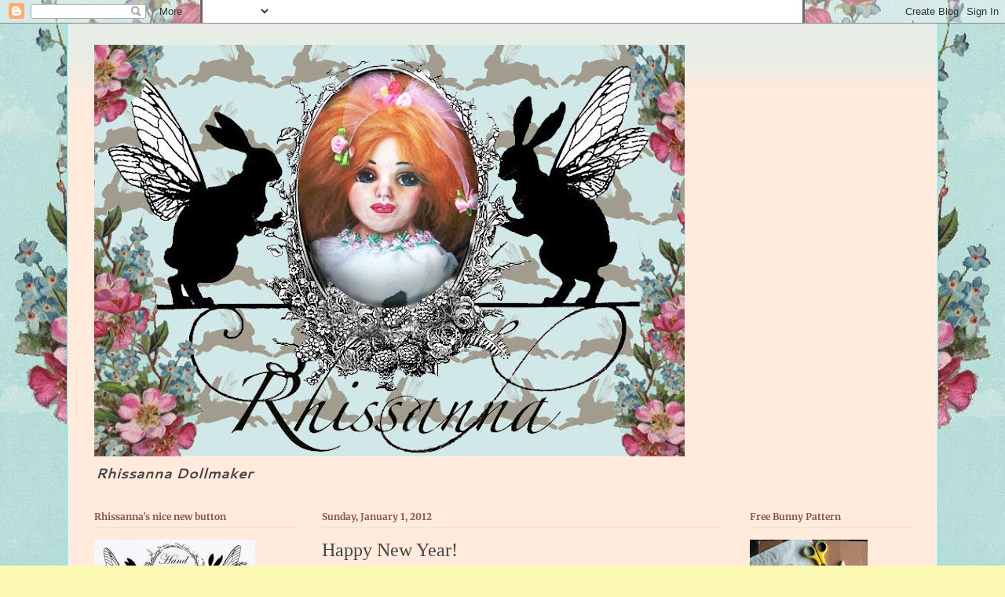

--- FILE ---
content_type: text/html; charset=UTF-8
request_url: https://rhissanna.blogspot.com/2012/01/happy-new-year.html
body_size: 20002
content:
<!DOCTYPE html>
<html class='v2' dir='ltr' xmlns='http://www.w3.org/1999/xhtml' xmlns:b='http://www.google.com/2005/gml/b' xmlns:data='http://www.google.com/2005/gml/data' xmlns:expr='http://www.google.com/2005/gml/expr'>
<head>
<link href='https://www.blogger.com/static/v1/widgets/335934321-css_bundle_v2.css' rel='stylesheet' type='text/css'/>
<meta content='width=1100' name='viewport'/>
<meta content='text/html; charset=UTF-8' http-equiv='Content-Type'/>
<meta content='blogger' name='generator'/>
<link href='https://rhissanna.blogspot.com/favicon.ico' rel='icon' type='image/x-icon'/>
<link href='https://rhissanna.blogspot.com/2012/01/happy-new-year.html' rel='canonical'/>
<link rel="alternate" type="application/atom+xml" title="Rhissanna - Atom" href="https://rhissanna.blogspot.com/feeds/posts/default" />
<link rel="alternate" type="application/rss+xml" title="Rhissanna - RSS" href="https://rhissanna.blogspot.com/feeds/posts/default?alt=rss" />
<link rel="service.post" type="application/atom+xml" title="Rhissanna - Atom" href="https://www.blogger.com/feeds/6894236052593800081/posts/default" />

<link rel="alternate" type="application/atom+xml" title="Rhissanna - Atom" href="https://rhissanna.blogspot.com/feeds/8277254188269089236/comments/default" />
<!--Can't find substitution for tag [blog.ieCssRetrofitLinks]-->
<link href='https://blogger.googleusercontent.com/img/b/R29vZ2xl/AVvXsEh4XR0qwGS6rCbwNtip25W4qZpvmvS7ajsQJgENO_HyMFUorNA5CAOWCPjh3_G3PcWI7vPD3uyIvI5YHHjanTC5FyMf2VZnGTMjGdn246vb7xlaB2Ak-WGFCVfKMaeR0TEUOlOmX3Uwvnw/s320/Happy+New+Year+Forget+Me+Nots+Junkin+Gypsies.jpg' rel='image_src'/>
<meta content='https://rhissanna.blogspot.com/2012/01/happy-new-year.html' property='og:url'/>
<meta content='Happy New Year!' property='og:title'/>
<meta content='' property='og:description'/>
<meta content='https://blogger.googleusercontent.com/img/b/R29vZ2xl/AVvXsEh4XR0qwGS6rCbwNtip25W4qZpvmvS7ajsQJgENO_HyMFUorNA5CAOWCPjh3_G3PcWI7vPD3uyIvI5YHHjanTC5FyMf2VZnGTMjGdn246vb7xlaB2Ak-WGFCVfKMaeR0TEUOlOmX3Uwvnw/w1200-h630-p-k-no-nu/Happy+New+Year+Forget+Me+Nots+Junkin+Gypsies.jpg' property='og:image'/>
<title>Rhissanna: Happy New Year!</title>
<style type='text/css'>@font-face{font-family:'Calligraffitti';font-style:normal;font-weight:400;font-display:swap;src:url(//fonts.gstatic.com/s/calligraffitti/v20/46k2lbT3XjDVqJw3DCmCFjE0vkFeOZI.ttf)format('truetype');}@font-face{font-family:'Cantarell';font-style:italic;font-weight:700;font-display:swap;src:url(//fonts.gstatic.com/s/cantarell/v18/B50WF7ZDq37KMUvlO015iZrSEb6dDY4.ttf)format('truetype');}@font-face{font-family:'Merriweather';font-style:normal;font-weight:700;font-stretch:normal;font-display:swap;src:url(//fonts.gstatic.com/s/merriweather/v33/u-4D0qyriQwlOrhSvowK_l5UcA6zuSYEqOzpPe3HOZJ5eX1WtLaQwmYiScCmDxhtNOKl8yDrOSAaFF3w.ttf)format('truetype');}</style>
<style id='page-skin-1' type='text/css'><!--
/*
-----------------------------------------------
Blogger Template Style
Name:     Ethereal
Designer: Jason Morrow
URL:      jasonmorrow.etsy.com
----------------------------------------------- */
/* Content
----------------------------------------------- */
body {
font: italic bold 16px Cantarell;
color: #035a63;
background: #fbf9b1 none no-repeat scroll center center;
}
html body .content-outer {
min-width: 0;
max-width: 100%;
width: 100%;
}
a:link {
text-decoration: none;
color: #7d5859;
}
a:visited {
text-decoration: none;
color: #744849;
}
a:hover {
text-decoration: underline;
color: #b1b2fb;
}
.main-inner {
padding-top: 15px;
}
.body-fauxcolumn-outer {
background: transparent none repeat-x scroll top center;
}
.content-fauxcolumns .fauxcolumn-inner {
background: #ffeadc url(//www.blogblog.com/1kt/ethereal/bird-2toned-blue-fade.png) repeat-x scroll top left;
border-left: 1px solid #4aeeff;
border-right: 1px solid #4aeeff;
}
/* Flexible Background
----------------------------------------------- */
.content-fauxcolumn-outer .fauxborder-left {
width: 100%;
padding-left: 300px;
margin-left: -300px;
background-color: transparent;
background-image: none;
background-repeat: no-repeat;
background-position: left top;
}
.content-fauxcolumn-outer .fauxborder-right {
margin-right: -299px;
width: 299px;
background-color: transparent;
background-image: none;
background-repeat: no-repeat;
background-position: right top;
}
/* Columns
----------------------------------------------- */
.content-inner {
padding: 0;
}
/* Header
----------------------------------------------- */
.header-inner {
padding: 27px 0 3px;
}
.header-inner .section {
margin: 0 35px;
}
.Header h1 {
font: normal normal 60px Calligraffitti;
color: #4aeeff;
}
.Header h1 a {
color: #4aeeff;
}
.Header .description {
font-size: 115%;
color: #464646;
}
.header-inner .Header .titlewrapper,
.header-inner .Header .descriptionwrapper {
padding-left: 0;
padding-right: 0;
margin-bottom: 0;
}
/* Tabs
----------------------------------------------- */
.tabs-outer {
position: relative;
background: transparent;
}
.tabs-cap-top, .tabs-cap-bottom {
position: absolute;
width: 100%;
}
.tabs-cap-bottom {
bottom: 0;
}
.tabs-inner {
padding: 0;
}
.tabs-inner .section {
margin: 0 35px;
}
*+html body .tabs-inner .widget li {
padding: 1px;
}
.PageList {
border-bottom: 1px solid #fb7e77;
}
.tabs-inner .widget li.selected a,
.tabs-inner .widget li a:hover {
position: relative;
-moz-border-radius-topleft: 5px;
-moz-border-radius-topright: 5px;
-webkit-border-top-left-radius: 5px;
-webkit-border-top-right-radius: 5px;
-goog-ms-border-top-left-radius: 5px;
-goog-ms-border-top-right-radius: 5px;
border-top-left-radius: 5px;
border-top-right-radius: 5px;
background: #ffb5a0 none ;
color: #ffffff;
}
.tabs-inner .widget li a {
display: inline-block;
margin: 0;
margin-right: 1px;
padding: .65em 1.5em;
font: normal normal 12px Arial, Tahoma, Helvetica, FreeSans, sans-serif;
color: #035a63;
background-color: #ffeadc;
-moz-border-radius-topleft: 5px;
-moz-border-radius-topright: 5px;
-webkit-border-top-left-radius: 5px;
-webkit-border-top-right-radius: 5px;
-goog-ms-border-top-left-radius: 5px;
-goog-ms-border-top-right-radius: 5px;
border-top-left-radius: 5px;
border-top-right-radius: 5px;
}
/* Headings
----------------------------------------------- */
h2 {
font: normal bold 12px Merriweather;
color: #7d5859;
}
/* Widgets
----------------------------------------------- */
.main-inner .column-left-inner {
padding: 0 0 0 20px;
}
.main-inner .column-left-inner .section {
margin-right: 0;
}
.main-inner .column-right-inner {
padding: 0 20px 0 0;
}
.main-inner .column-right-inner .section {
margin-left: 0;
}
.main-inner .section {
padding: 0;
}
.main-inner .widget {
padding: 0 0 15px;
margin: 20px 0;
border-bottom: 1px solid #bc6ab6;
}
.main-inner .widget h2 {
margin: 0;
padding: .6em 0 .5em;
}
.footer-inner .widget h2 {
padding: 0 0 .4em;
}
.main-inner .widget h2 + div, .footer-inner .widget h2 + div {
padding-top: 15px;
}
.main-inner .widget .widget-content {
margin: 0;
padding: 15px 0 0;
}
.main-inner .widget ul, .main-inner .widget #ArchiveList ul.flat {
margin: -15px -15px -15px;
padding: 0;
list-style: none;
}
.main-inner .sidebar .widget h2 {
border-bottom: 1px solid #e6e6e6;
}
.main-inner .widget #ArchiveList {
margin: -15px 0 0;
}
.main-inner .widget ul li, .main-inner .widget #ArchiveList ul.flat li {
padding: .5em 15px;
text-indent: 0;
}
.main-inner .widget #ArchiveList ul li {
padding-top: .25em;
padding-bottom: .25em;
}
.main-inner .widget ul li:first-child, .main-inner .widget #ArchiveList ul.flat li:first-child {
border-top: none;
}
.main-inner .widget ul li:last-child, .main-inner .widget #ArchiveList ul.flat li:last-child {
border-bottom: none;
}
.main-inner .widget .post-body ul {
padding: 0 2.5em;
margin: .5em 0;
list-style: disc;
}
.main-inner .widget .post-body ul li {
padding: 0.25em 0;
margin-bottom: .25em;
color: #035a63;
border: none;
}
.footer-inner .widget ul {
padding: 0;
list-style: none;
}
.widget .zippy {
color: #49edff;
}
/* Posts
----------------------------------------------- */
.main.section {
margin: 0 20px;
}
body .main-inner .Blog {
padding: 0;
background-color: transparent;
border: none;
}
.main-inner .widget h2.date-header {
border-bottom: 1px solid #e6e6e6;
}
.date-outer {
position: relative;
margin: 15px 0 20px;
}
.date-outer:first-child {
margin-top: 0;
}
.date-posts {
clear: both;
}
.post-outer, .inline-ad {
border-bottom: 1px solid #bc6ab6;
padding: 30px 0;
}
.post-outer {
padding-bottom: 10px;
}
.post-outer:first-child {
padding-top: 0;
border-top: none;
}
.post-outer:last-child, .inline-ad:last-child {
border-bottom: none;
}
.post-body img {
padding: 8px;
}
h3.post-title, h4 {
font: normal normal 24px Times, Times New Roman, serif;
color: #464646;
}
h3.post-title a {
font: normal normal 24px Times, Times New Roman, serif;
color: #464646;
text-decoration: none;
}
h3.post-title a:hover {
color: #b1b2fb;
text-decoration: underline;
}
.post-header {
margin: 0 0 1.5em;
}
.post-body {
line-height: 1.4;
}
.post-footer {
margin: 1.5em 0 0;
}
#blog-pager {
padding: 15px;
}
.blog-feeds, .post-feeds {
margin: 1em 0;
text-align: center;
}
.post-outer .comments {
margin-top: 2em;
}
/* Comments
----------------------------------------------- */
.comments .comments-content .icon.blog-author {
background-repeat: no-repeat;
background-image: url([data-uri]);
}
.comments .comments-content .loadmore a {
background: #ffeadc url(//www.blogblog.com/1kt/ethereal/bird-2toned-blue-fade.png) repeat-x scroll top left;
}
.comments .comments-content .loadmore a {
border-top: 1px solid #e6e6e6;
border-bottom: 1px solid #e6e6e6;
}
.comments .comment-thread.inline-thread {
background: #ffeadc url(//www.blogblog.com/1kt/ethereal/bird-2toned-blue-fade.png) repeat-x scroll top left;
}
.comments .continue {
border-top: 2px solid #e6e6e6;
}
/* Footer
----------------------------------------------- */
.footer-inner {
padding: 30px 0;
overflow: hidden;
}
/* Mobile
----------------------------------------------- */
body.mobile  {
background-size: auto
}
.mobile .body-fauxcolumn-outer {
background: ;
}
.mobile .content-fauxcolumns .fauxcolumn-inner {
opacity: 0.75;
}
.mobile .content-fauxcolumn-outer .fauxborder-right {
margin-right: 0;
}
.mobile-link-button {
background-color: #ffb5a0;
}
.mobile-link-button a:link, .mobile-link-button a:visited {
color: #ffffff;
}
.mobile-index-contents {
color: #444444;
}
.mobile .body-fauxcolumn-outer {
background-size: 100% auto;
}
.mobile .mobile-date-outer {
border-bottom: transparent;
}
.mobile .PageList {
border-bottom: none;
}
.mobile .tabs-inner .section {
margin: 0;
}
.mobile .tabs-inner .PageList .widget-content {
background: #ffb5a0 none;
color: #ffffff;
}
.mobile .tabs-inner .PageList .widget-content .pagelist-arrow {
border-left: 1px solid #ffffff;
}
.mobile .footer-inner {
overflow: visible;
}
body.mobile .AdSense {
margin: 0 -10px;
}

--></style>
<style id='template-skin-1' type='text/css'><!--
body {
min-width: 1110px;
}
.content-outer, .content-fauxcolumn-outer, .region-inner {
min-width: 1110px;
max-width: 1110px;
_width: 1110px;
}
.main-inner .columns {
padding-left: 290px;
padding-right: 240px;
}
.main-inner .fauxcolumn-center-outer {
left: 290px;
right: 240px;
/* IE6 does not respect left and right together */
_width: expression(this.parentNode.offsetWidth -
parseInt("290px") -
parseInt("240px") + 'px');
}
.main-inner .fauxcolumn-left-outer {
width: 290px;
}
.main-inner .fauxcolumn-right-outer {
width: 240px;
}
.main-inner .column-left-outer {
width: 290px;
right: 100%;
margin-left: -290px;
}
.main-inner .column-right-outer {
width: 240px;
margin-right: -240px;
}
#layout {
min-width: 0;
}
#layout .content-outer {
min-width: 0;
width: 800px;
}
#layout .region-inner {
min-width: 0;
width: auto;
}
--></style>
<script src='https://ajax.googleapis.com/ajax/libs/jquery/1.9.1/jquery.min.js'></script>
<script src="//yourjavascript.com/61532113121/new-snofall.js"></script>
<script>
$(document).ready( function(){
$.fn.snow({ minSize: 10, maxSize: 50, newOn: 400, flakeColor: '#ffffff' });
});
</script>
<link href='https://www.blogger.com/dyn-css/authorization.css?targetBlogID=6894236052593800081&amp;zx=9ca7b75c-1e2f-4f53-87ba-c8d5c7072703' media='none' onload='if(media!=&#39;all&#39;)media=&#39;all&#39;' rel='stylesheet'/><noscript><link href='https://www.blogger.com/dyn-css/authorization.css?targetBlogID=6894236052593800081&amp;zx=9ca7b75c-1e2f-4f53-87ba-c8d5c7072703' rel='stylesheet'/></noscript>
<meta name='google-adsense-platform-account' content='ca-host-pub-1556223355139109'/>
<meta name='google-adsense-platform-domain' content='blogspot.com'/>

<!-- data-ad-client=ca-pub-4715230938453682 -->

</head>
<body class='loading variant-hummingBirds2'>
<div class='navbar section' id='navbar' name='Navbar'><div class='widget Navbar' data-version='1' id='Navbar1'><script type="text/javascript">
    function setAttributeOnload(object, attribute, val) {
      if(window.addEventListener) {
        window.addEventListener('load',
          function(){ object[attribute] = val; }, false);
      } else {
        window.attachEvent('onload', function(){ object[attribute] = val; });
      }
    }
  </script>
<div id="navbar-iframe-container"></div>
<script type="text/javascript" src="https://apis.google.com/js/platform.js"></script>
<script type="text/javascript">
      gapi.load("gapi.iframes:gapi.iframes.style.bubble", function() {
        if (gapi.iframes && gapi.iframes.getContext) {
          gapi.iframes.getContext().openChild({
              url: 'https://www.blogger.com/navbar/6894236052593800081?po\x3d8277254188269089236\x26origin\x3dhttps://rhissanna.blogspot.com',
              where: document.getElementById("navbar-iframe-container"),
              id: "navbar-iframe"
          });
        }
      });
    </script><script type="text/javascript">
(function() {
var script = document.createElement('script');
script.type = 'text/javascript';
script.src = '//pagead2.googlesyndication.com/pagead/js/google_top_exp.js';
var head = document.getElementsByTagName('head')[0];
if (head) {
head.appendChild(script);
}})();
</script>
</div></div>
<div class='body-fauxcolumns'>
<div class='fauxcolumn-outer body-fauxcolumn-outer'>
<div class='cap-top'>
<div class='cap-left'></div>
<div class='cap-right'></div>
</div>
<div class='fauxborder-left'>
<div class='fauxborder-right'></div>
<div class='fauxcolumn-inner'>
</div>
</div>
<div class='cap-bottom'>
<div class='cap-left'></div>
<div class='cap-right'></div>
</div>
</div>
</div>
<div class='content'>
<div class='content-fauxcolumns'>
<div class='fauxcolumn-outer content-fauxcolumn-outer'>
<div class='cap-top'>
<div class='cap-left'></div>
<div class='cap-right'></div>
</div>
<div class='fauxborder-left'>
<div class='fauxborder-right'></div>
<div class='fauxcolumn-inner'>
</div>
</div>
<div class='cap-bottom'>
<div class='cap-left'></div>
<div class='cap-right'></div>
</div>
</div>
</div>
<div class='content-outer'>
<div class='content-cap-top cap-top'>
<div class='cap-left'></div>
<div class='cap-right'></div>
</div>
<div class='fauxborder-left content-fauxborder-left'>
<div class='fauxborder-right content-fauxborder-right'></div>
<div class='content-inner'>
<header>
<div class='header-outer'>
<div class='header-cap-top cap-top'>
<div class='cap-left'></div>
<div class='cap-right'></div>
</div>
<div class='fauxborder-left header-fauxborder-left'>
<div class='fauxborder-right header-fauxborder-right'></div>
<div class='region-inner header-inner'>
<div class='header section' id='header' name='Header'><div class='widget Header' data-version='1' id='Header1'>
<div id='header-inner'>
<a href='https://rhissanna.blogspot.com/' style='display: block'>
<img alt='Rhissanna' height='524px; ' id='Header1_headerimg' src='https://blogger.googleusercontent.com/img/b/R29vZ2xl/AVvXsEhqVMBoNOFw7sVQ5cvuKGh6k05dG2_pzvANUDYtJVDuTGT0TH2urnTzBDGk7Hjjm5bmWgT5ZNFVySJPkxPBaNCWCtLQUijn248-31Ze7ewjfXREFieGN7Tlv9hIacQaNW1RHGOBRXLCQjI/s752/Bunnyfly+Bloghead.jpg' style='display: block' width='752px; '/>
</a>
<div class='descriptionwrapper'>
<p class='description'><span>Rhissanna 

Dollmaker</span></p>
</div>
</div>
</div></div>
</div>
</div>
<div class='header-cap-bottom cap-bottom'>
<div class='cap-left'></div>
<div class='cap-right'></div>
</div>
</div>
</header>
<div class='tabs-outer'>
<div class='tabs-cap-top cap-top'>
<div class='cap-left'></div>
<div class='cap-right'></div>
</div>
<div class='fauxborder-left tabs-fauxborder-left'>
<div class='fauxborder-right tabs-fauxborder-right'></div>
<div class='region-inner tabs-inner'>
<div class='tabs no-items section' id='crosscol' name='Cross-Column'></div>
<div class='tabs no-items section' id='crosscol-overflow' name='Cross-Column 2'></div>
</div>
</div>
<div class='tabs-cap-bottom cap-bottom'>
<div class='cap-left'></div>
<div class='cap-right'></div>
</div>
</div>
<div class='main-outer'>
<div class='main-cap-top cap-top'>
<div class='cap-left'></div>
<div class='cap-right'></div>
</div>
<div class='fauxborder-left main-fauxborder-left'>
<div class='fauxborder-right main-fauxborder-right'></div>
<div class='region-inner main-inner'>
<div class='columns fauxcolumns'>
<div class='fauxcolumn-outer fauxcolumn-center-outer'>
<div class='cap-top'>
<div class='cap-left'></div>
<div class='cap-right'></div>
</div>
<div class='fauxborder-left'>
<div class='fauxborder-right'></div>
<div class='fauxcolumn-inner'>
</div>
</div>
<div class='cap-bottom'>
<div class='cap-left'></div>
<div class='cap-right'></div>
</div>
</div>
<div class='fauxcolumn-outer fauxcolumn-left-outer'>
<div class='cap-top'>
<div class='cap-left'></div>
<div class='cap-right'></div>
</div>
<div class='fauxborder-left'>
<div class='fauxborder-right'></div>
<div class='fauxcolumn-inner'>
</div>
</div>
<div class='cap-bottom'>
<div class='cap-left'></div>
<div class='cap-right'></div>
</div>
</div>
<div class='fauxcolumn-outer fauxcolumn-right-outer'>
<div class='cap-top'>
<div class='cap-left'></div>
<div class='cap-right'></div>
</div>
<div class='fauxborder-left'>
<div class='fauxborder-right'></div>
<div class='fauxcolumn-inner'>
</div>
</div>
<div class='cap-bottom'>
<div class='cap-left'></div>
<div class='cap-right'></div>
</div>
</div>
<!-- corrects IE6 width calculation -->
<div class='columns-inner'>
<div class='column-center-outer'>
<div class='column-center-inner'>
<div class='main section' id='main' name='Main'><div class='widget Blog' data-version='1' id='Blog1'>
<div class='blog-posts hfeed'>

          <div class="date-outer">
        
<h2 class='date-header'><span>Sunday, January 1, 2012</span></h2>

          <div class="date-posts">
        
<div class='post-outer'>
<div class='post hentry'>
<a name='8277254188269089236'></a>
<h3 class='post-title entry-title'>
Happy New Year!
</h3>
<div class='post-header'>
<div class='post-header-line-1'></div>
</div>
<div class='post-body entry-content' id='post-body-8277254188269089236'>
<div class="separator" style="clear: both; text-align: center;">Wishing you all a wonderful New Year</div><div class="separator" style="clear: both; text-align: center;"><br />
</div><div class="separator" style="clear: both; text-align: center;"><a href="https://blogger.googleusercontent.com/img/b/R29vZ2xl/AVvXsEh4XR0qwGS6rCbwNtip25W4qZpvmvS7ajsQJgENO_HyMFUorNA5CAOWCPjh3_G3PcWI7vPD3uyIvI5YHHjanTC5FyMf2VZnGTMjGdn246vb7xlaB2Ak-WGFCVfKMaeR0TEUOlOmX3Uwvnw/s1600/Happy+New+Year+Forget+Me+Nots+Junkin+Gypsies.jpg" imageanchor="1" style="margin-left: 1em; margin-right: 1em;"><img border="0" height="320" src="https://blogger.googleusercontent.com/img/b/R29vZ2xl/AVvXsEh4XR0qwGS6rCbwNtip25W4qZpvmvS7ajsQJgENO_HyMFUorNA5CAOWCPjh3_G3PcWI7vPD3uyIvI5YHHjanTC5FyMf2VZnGTMjGdn246vb7xlaB2Ak-WGFCVfKMaeR0TEUOlOmX3Uwvnw/s320/Happy+New+Year+Forget+Me+Nots+Junkin+Gypsies.jpg" width="206" /></a></div><div class="separator" style="clear: both; text-align: center;"><br />
</div><div class="separator" style="clear: both; text-align: center;">Image&nbsp;from&nbsp;</div><div class="separator" style="clear: both; text-align: center;">the wonderful <a href="http://www.junkingypsies.com/">Junking Gypsies</a></div><div class="separator" style="clear: both; text-align: center;">Free Image Friday</div>
<div style='clear: both;'></div>
</div>
<div class='post-footer'>
<script src="//www.stumbleupon.com/hostedbadge.php?s=2"></script>
<div class='post-footer-line post-footer-line-1'><span class='post-author vcard'>
Posted by
<span class='fn'>
<a href='https://www.blogger.com/profile/09001501916407616825' rel='author' title='author profile'>
Rhissanna
</a>
</span>
</span>
<span class='post-timestamp'>
at
<a class='timestamp-link' href='https://rhissanna.blogspot.com/2012/01/happy-new-year.html' rel='bookmark' title='permanent link'><abbr class='published' title='2012-01-01T18:03:00-08:00'>6:03&#8239;PM</abbr></a>
</span>
<span class='post-comment-link'>
</span>
<span class='post-icons'>
<span class='item-action'>
<a href='https://www.blogger.com/email-post/6894236052593800081/8277254188269089236' title='Email Post'>
<img alt="" class="icon-action" height="13" src="//img1.blogblog.com/img/icon18_email.gif" width="18">
</a>
</span>
<span class='item-control blog-admin pid-927714156'>
<a href='https://www.blogger.com/post-edit.g?blogID=6894236052593800081&postID=8277254188269089236&from=pencil' title='Edit Post'>
<img alt='' class='icon-action' height='18' src='https://resources.blogblog.com/img/icon18_edit_allbkg.gif' width='18'/>
</a>
</span>
</span>
<div class='post-share-buttons goog-inline-block'>
<a class='goog-inline-block share-button sb-email' href='https://www.blogger.com/share-post.g?blogID=6894236052593800081&postID=8277254188269089236&target=email' target='_blank' title='Email This'><span class='share-button-link-text'>Email This</span></a><a class='goog-inline-block share-button sb-blog' href='https://www.blogger.com/share-post.g?blogID=6894236052593800081&postID=8277254188269089236&target=blog' onclick='window.open(this.href, "_blank", "height=270,width=475"); return false;' target='_blank' title='BlogThis!'><span class='share-button-link-text'>BlogThis!</span></a><a class='goog-inline-block share-button sb-twitter' href='https://www.blogger.com/share-post.g?blogID=6894236052593800081&postID=8277254188269089236&target=twitter' target='_blank' title='Share to X'><span class='share-button-link-text'>Share to X</span></a><a class='goog-inline-block share-button sb-facebook' href='https://www.blogger.com/share-post.g?blogID=6894236052593800081&postID=8277254188269089236&target=facebook' onclick='window.open(this.href, "_blank", "height=430,width=640"); return false;' target='_blank' title='Share to Facebook'><span class='share-button-link-text'>Share to Facebook</span></a><a class='goog-inline-block share-button sb-pinterest' href='https://www.blogger.com/share-post.g?blogID=6894236052593800081&postID=8277254188269089236&target=pinterest' target='_blank' title='Share to Pinterest'><span class='share-button-link-text'>Share to Pinterest</span></a>
</div>
</div>
<div class='post-footer-line post-footer-line-2'><span class='post-labels'>
</span>
</div>
<div class='post-footer-line post-footer-line-3'></div>
</div>
</div>
<div class='comments' id='comments'>
<a name='comments'></a>
<h4>4 comments:</h4>
<div class='comments-content'>
<script async='async' src='' type='text/javascript'></script>
<script type='text/javascript'>
    (function() {
      var items = null;
      var msgs = null;
      var config = {};

// <![CDATA[
      var cursor = null;
      if (items && items.length > 0) {
        cursor = parseInt(items[items.length - 1].timestamp) + 1;
      }

      var bodyFromEntry = function(entry) {
        var text = (entry &&
                    ((entry.content && entry.content.$t) ||
                     (entry.summary && entry.summary.$t))) ||
            '';
        if (entry && entry.gd$extendedProperty) {
          for (var k in entry.gd$extendedProperty) {
            if (entry.gd$extendedProperty[k].name == 'blogger.contentRemoved') {
              return '<span class="deleted-comment">' + text + '</span>';
            }
          }
        }
        return text;
      }

      var parse = function(data) {
        cursor = null;
        var comments = [];
        if (data && data.feed && data.feed.entry) {
          for (var i = 0, entry; entry = data.feed.entry[i]; i++) {
            var comment = {};
            // comment ID, parsed out of the original id format
            var id = /blog-(\d+).post-(\d+)/.exec(entry.id.$t);
            comment.id = id ? id[2] : null;
            comment.body = bodyFromEntry(entry);
            comment.timestamp = Date.parse(entry.published.$t) + '';
            if (entry.author && entry.author.constructor === Array) {
              var auth = entry.author[0];
              if (auth) {
                comment.author = {
                  name: (auth.name ? auth.name.$t : undefined),
                  profileUrl: (auth.uri ? auth.uri.$t : undefined),
                  avatarUrl: (auth.gd$image ? auth.gd$image.src : undefined)
                };
              }
            }
            if (entry.link) {
              if (entry.link[2]) {
                comment.link = comment.permalink = entry.link[2].href;
              }
              if (entry.link[3]) {
                var pid = /.*comments\/default\/(\d+)\?.*/.exec(entry.link[3].href);
                if (pid && pid[1]) {
                  comment.parentId = pid[1];
                }
              }
            }
            comment.deleteclass = 'item-control blog-admin';
            if (entry.gd$extendedProperty) {
              for (var k in entry.gd$extendedProperty) {
                if (entry.gd$extendedProperty[k].name == 'blogger.itemClass') {
                  comment.deleteclass += ' ' + entry.gd$extendedProperty[k].value;
                } else if (entry.gd$extendedProperty[k].name == 'blogger.displayTime') {
                  comment.displayTime = entry.gd$extendedProperty[k].value;
                }
              }
            }
            comments.push(comment);
          }
        }
        return comments;
      };

      var paginator = function(callback) {
        if (hasMore()) {
          var url = config.feed + '?alt=json&v=2&orderby=published&reverse=false&max-results=50';
          if (cursor) {
            url += '&published-min=' + new Date(cursor).toISOString();
          }
          window.bloggercomments = function(data) {
            var parsed = parse(data);
            cursor = parsed.length < 50 ? null
                : parseInt(parsed[parsed.length - 1].timestamp) + 1
            callback(parsed);
            window.bloggercomments = null;
          }
          url += '&callback=bloggercomments';
          var script = document.createElement('script');
          script.type = 'text/javascript';
          script.src = url;
          document.getElementsByTagName('head')[0].appendChild(script);
        }
      };
      var hasMore = function() {
        return !!cursor;
      };
      var getMeta = function(key, comment) {
        if ('iswriter' == key) {
          var matches = !!comment.author
              && comment.author.name == config.authorName
              && comment.author.profileUrl == config.authorUrl;
          return matches ? 'true' : '';
        } else if ('deletelink' == key) {
          return config.baseUri + '/comment/delete/'
               + config.blogId + '/' + comment.id;
        } else if ('deleteclass' == key) {
          return comment.deleteclass;
        }
        return '';
      };

      var replybox = null;
      var replyUrlParts = null;
      var replyParent = undefined;

      var onReply = function(commentId, domId) {
        if (replybox == null) {
          // lazily cache replybox, and adjust to suit this style:
          replybox = document.getElementById('comment-editor');
          if (replybox != null) {
            replybox.height = '250px';
            replybox.style.display = 'block';
            replyUrlParts = replybox.src.split('#');
          }
        }
        if (replybox && (commentId !== replyParent)) {
          replybox.src = '';
          document.getElementById(domId).insertBefore(replybox, null);
          replybox.src = replyUrlParts[0]
              + (commentId ? '&parentID=' + commentId : '')
              + '#' + replyUrlParts[1];
          replyParent = commentId;
        }
      };

      var hash = (window.location.hash || '#').substring(1);
      var startThread, targetComment;
      if (/^comment-form_/.test(hash)) {
        startThread = hash.substring('comment-form_'.length);
      } else if (/^c[0-9]+$/.test(hash)) {
        targetComment = hash.substring(1);
      }

      // Configure commenting API:
      var configJso = {
        'maxDepth': config.maxThreadDepth
      };
      var provider = {
        'id': config.postId,
        'data': items,
        'loadNext': paginator,
        'hasMore': hasMore,
        'getMeta': getMeta,
        'onReply': onReply,
        'rendered': true,
        'initComment': targetComment,
        'initReplyThread': startThread,
        'config': configJso,
        'messages': msgs
      };

      var render = function() {
        if (window.goog && window.goog.comments) {
          var holder = document.getElementById('comment-holder');
          window.goog.comments.render(holder, provider);
        }
      };

      // render now, or queue to render when library loads:
      if (window.goog && window.goog.comments) {
        render();
      } else {
        window.goog = window.goog || {};
        window.goog.comments = window.goog.comments || {};
        window.goog.comments.loadQueue = window.goog.comments.loadQueue || [];
        window.goog.comments.loadQueue.push(render);
      }
    })();
// ]]>
  </script>
<div id='comment-holder'>
<div class="comment-thread toplevel-thread"><ol id="top-ra"><li class="comment" id="c1097900248333964585"><div class="avatar-image-container"><img src="//www.blogger.com/img/blogger_logo_round_35.png" alt=""/></div><div class="comment-block"><div class="comment-header"><cite class="user"><a href="https://www.blogger.com/profile/13032495022614254305" rel="nofollow">Art From The heart</a></cite><span class="icon user "></span><span class="datetime secondary-text"><a rel="nofollow" href="https://rhissanna.blogspot.com/2012/01/happy-new-year.html?showComment=1325515859317#c1097900248333964585">January 2, 2012 at 6:50&#8239;AM</a></span></div><p class="comment-content">A very Happy New Year to you as well. Hugs</p><span class="comment-actions secondary-text"><a class="comment-reply" target="_self" data-comment-id="1097900248333964585">Reply</a><span class="item-control blog-admin blog-admin pid-1632126889"><a target="_self" href="https://www.blogger.com/comment/delete/6894236052593800081/1097900248333964585">Delete</a></span></span></div><div class="comment-replies"><div id="c1097900248333964585-rt" class="comment-thread inline-thread hidden"><span class="thread-toggle thread-expanded"><span class="thread-arrow"></span><span class="thread-count"><a target="_self">Replies</a></span></span><ol id="c1097900248333964585-ra" class="thread-chrome thread-expanded"><div></div><div id="c1097900248333964585-continue" class="continue"><a class="comment-reply" target="_self" data-comment-id="1097900248333964585">Reply</a></div></ol></div></div><div class="comment-replybox-single" id="c1097900248333964585-ce"></div></li><li class="comment" id="c7743558603424213649"><div class="avatar-image-container"><img src="//blogger.googleusercontent.com/img/b/R29vZ2xl/AVvXsEgVp4vVlvGQ8kzwz7CnP18S1qfaWDOTvI5e1rnDZS442H2ThvNpEMdVMDH3IXOo1Ntrv5Zjua-HNrXnBPJHmb_3aB5WX9Xqtoju1E0vBtx9l39M7lXeuA1LkdoPnZiuIqE/s45-c/creatures-00001.jpg" alt=""/></div><div class="comment-block"><div class="comment-header"><cite class="user"><a href="https://www.blogger.com/profile/13522746644842919109" rel="nofollow">Dark Squirrel Victoria</a></cite><span class="icon user "></span><span class="datetime secondary-text"><a rel="nofollow" href="https://rhissanna.blogspot.com/2012/01/happy-new-year.html?showComment=1325519149294#c7743558603424213649">January 2, 2012 at 7:45&#8239;AM</a></span></div><p class="comment-content">Happy New Year!<br><br>Hugs,<br>Victoria</p><span class="comment-actions secondary-text"><a class="comment-reply" target="_self" data-comment-id="7743558603424213649">Reply</a><span class="item-control blog-admin blog-admin pid-409831963"><a target="_self" href="https://www.blogger.com/comment/delete/6894236052593800081/7743558603424213649">Delete</a></span></span></div><div class="comment-replies"><div id="c7743558603424213649-rt" class="comment-thread inline-thread hidden"><span class="thread-toggle thread-expanded"><span class="thread-arrow"></span><span class="thread-count"><a target="_self">Replies</a></span></span><ol id="c7743558603424213649-ra" class="thread-chrome thread-expanded"><div></div><div id="c7743558603424213649-continue" class="continue"><a class="comment-reply" target="_self" data-comment-id="7743558603424213649">Reply</a></div></ol></div></div><div class="comment-replybox-single" id="c7743558603424213649-ce"></div></li><li class="comment" id="c7534555089544815912"><div class="avatar-image-container"><img src="//blogger.googleusercontent.com/img/b/R29vZ2xl/AVvXsEh8NYzY5YRd_RyJiXlfiBN3gYC-Sw8tHoVlK3XHPYYqK2_lLLPoB-hKMrIkPIGcx3UTsRweHTq75QbD03c5o-7wnbkuIPbfD05MZ4Y08OOZFRPqPybiqU2BzDbY86PJAZE/s45-c/picture.JPG" alt=""/></div><div class="comment-block"><div class="comment-header"><cite class="user"><a href="https://www.blogger.com/profile/16767906908963958013" rel="nofollow">Sherry</a></cite><span class="icon user "></span><span class="datetime secondary-text"><a rel="nofollow" href="https://rhissanna.blogspot.com/2012/01/happy-new-year.html?showComment=1325641158197#c7534555089544815912">January 3, 2012 at 5:39&#8239;PM</a></span></div><p class="comment-content">HAPPY NEW YEAR TO YOU!</p><span class="comment-actions secondary-text"><a class="comment-reply" target="_self" data-comment-id="7534555089544815912">Reply</a><span class="item-control blog-admin blog-admin pid-1248897714"><a target="_self" href="https://www.blogger.com/comment/delete/6894236052593800081/7534555089544815912">Delete</a></span></span></div><div class="comment-replies"><div id="c7534555089544815912-rt" class="comment-thread inline-thread hidden"><span class="thread-toggle thread-expanded"><span class="thread-arrow"></span><span class="thread-count"><a target="_self">Replies</a></span></span><ol id="c7534555089544815912-ra" class="thread-chrome thread-expanded"><div></div><div id="c7534555089544815912-continue" class="continue"><a class="comment-reply" target="_self" data-comment-id="7534555089544815912">Reply</a></div></ol></div></div><div class="comment-replybox-single" id="c7534555089544815912-ce"></div></li><li class="comment" id="c1316778587380530027"><div class="avatar-image-container"><img src="//blogger.googleusercontent.com/img/b/R29vZ2xl/AVvXsEg7rkoerfG1djjOuPaCei_5_iBrsqMthi7m2ixWv4QtvzLbWSb35YFzwf_-OHtefRf-oy2N5Rv9UDSCQJbT70gYZCm744j-v3TSvqCAnY7LzqH9sRdOzIpUAOMz8ebIImI/s45-c/Witch+Dancing+%28Blog+Version%29.jpg" alt=""/></div><div class="comment-block"><div class="comment-header"><cite class="user"><a href="https://www.blogger.com/profile/16314851714923955216" rel="nofollow">TheCrankyCrow</a></cite><span class="icon user "></span><span class="datetime secondary-text"><a rel="nofollow" href="https://rhissanna.blogspot.com/2012/01/happy-new-year.html?showComment=1325887377254#c1316778587380530027">January 6, 2012 at 2:02&#8239;PM</a></span></div><p class="comment-content">And wishing you a wonderfully blessed new year filled with joy and promise as well my new friend....Smiles &amp; Hugs ~ Robin</p><span class="comment-actions secondary-text"><a class="comment-reply" target="_self" data-comment-id="1316778587380530027">Reply</a><span class="item-control blog-admin blog-admin pid-1388057082"><a target="_self" href="https://www.blogger.com/comment/delete/6894236052593800081/1316778587380530027">Delete</a></span></span></div><div class="comment-replies"><div id="c1316778587380530027-rt" class="comment-thread inline-thread hidden"><span class="thread-toggle thread-expanded"><span class="thread-arrow"></span><span class="thread-count"><a target="_self">Replies</a></span></span><ol id="c1316778587380530027-ra" class="thread-chrome thread-expanded"><div></div><div id="c1316778587380530027-continue" class="continue"><a class="comment-reply" target="_self" data-comment-id="1316778587380530027">Reply</a></div></ol></div></div><div class="comment-replybox-single" id="c1316778587380530027-ce"></div></li></ol><div id="top-continue" class="continue"><a class="comment-reply" target="_self">Add comment</a></div><div class="comment-replybox-thread" id="top-ce"></div><div class="loadmore hidden" data-post-id="8277254188269089236"><a target="_self">Load more...</a></div></div>
</div>
</div>
<p class='comment-footer'>
<div class='comment-form'>
<a name='comment-form'></a>
<p> Thank you all for the wonderful and supportive things you say! I&#39;m thrilled to read them and I reply to each one.</p>
<a href='https://www.blogger.com/comment/frame/6894236052593800081?po=8277254188269089236&hl=en&saa=85391&origin=https://rhissanna.blogspot.com' id='comment-editor-src'></a>
<iframe allowtransparency='true' class='blogger-iframe-colorize blogger-comment-from-post' frameborder='0' height='410px' id='comment-editor' name='comment-editor' src='' width='100%'></iframe>
<script src='https://www.blogger.com/static/v1/jsbin/2830521187-comment_from_post_iframe.js' type='text/javascript'></script>
<script type='text/javascript'>
      BLOG_CMT_createIframe('https://www.blogger.com/rpc_relay.html');
    </script>
</div>
</p>
<div id='backlinks-container'>
<div id='Blog1_backlinks-container'>
</div>
</div>
</div>
</div>

        </div></div>
      
</div>
<div class='blog-pager' id='blog-pager'>
<span id='blog-pager-newer-link'>
<a class='blog-pager-newer-link' href='https://rhissanna.blogspot.com/2012/01/i-miss-my-mac.html' id='Blog1_blog-pager-newer-link' title='Newer Post'>Newer Post</a>
</span>
<span id='blog-pager-older-link'>
<a class='blog-pager-older-link' href='https://rhissanna.blogspot.com/2011/12/have-merry-christmas.html' id='Blog1_blog-pager-older-link' title='Older Post'>Older Post</a>
</span>
<a class='home-link' href='https://rhissanna.blogspot.com/'>Home</a>
</div>
<div class='clear'></div>
<div class='post-feeds'>
<div class='feed-links'>
Subscribe to:
<a class='feed-link' href='https://rhissanna.blogspot.com/feeds/8277254188269089236/comments/default' target='_blank' type='application/atom+xml'>Post Comments (Atom)</a>
</div>
</div>
</div></div>
</div>
</div>
<div class='column-left-outer'>
<div class='column-left-inner'>
<aside>
<div class='sidebar section' id='sidebar-left-1'><div class='widget Image' data-version='1' id='Image2'>
<h2>Rhissanna's nice new button</h2>
<div class='widget-content'>
<a href='http://rhissanna.blogspot.com/'>
<img alt='Rhissanna&#39;s nice new button' height='143' id='Image2_img' src='https://blogger.googleusercontent.com/img/b/R29vZ2xl/AVvXsEgxM4HcjSGYqqL9_JIrYk39mYFSj5wcwwijeYW6eNJquLBVUJnEW8vBy4I_736f-ZJe6ubOdv1ovn13e9vdbrXotWtERJW1cZpxYUzkfAhXmEm3ebiyYUepp_sF_jEsaFHgaHa1OgrwMJc/s1600/New+Button.jpg' width='205'/>
</a>
<br/>
<span class='caption'>Grab a button!</span>
</div>
<div class='clear'></div>
</div><div class='widget HTML' data-version='1' id='HTML5'>
<div class='widget-content'>
<a data-pin-do="embedBoard" href="http://www.pinterest.com/rhissanna/my-dolls/"data-pin-scale-width="80" data-pin-scale-height="200" data-pin-board-width="400">Follow Beverley's board My Dolls on Pinterest.</a><!-- Please call pinit.js only once per page --><script type="text/javascript" async src="//assets.pinterest.com/js/pinit.js"></script>
</div>
<div class='clear'></div>
</div><div class='widget Image' data-version='1' id='Image5'>
<h2>The other blog</h2>
<div class='widget-content'>
<a href='http://gaslightandgilt.blogspot.com/'>
<img alt='The other blog' height='200' id='Image5_img' src='https://blogger.googleusercontent.com/img/b/R29vZ2xl/AVvXsEhcrpjTmHhGi4gz5auNBoKkAY3uLjJy9Xcn6r1DKAAcHkxKF-jY0nPdrBY5RiH9eyoSiD2OlkcZn7ukFREKPSEml1lWL8-hFicYLfbzpuBJJNqfVS01KA7xhHPRqt33o9MGLoyvYLd8kA/s200/blogbutton.jpg' width='133'/>
</a>
<br/>
<span class='caption'>Come and have a cup of tea.</span>
</div>
<div class='clear'></div>
</div><div class='widget Image' data-version='1' id='Image1'>
<h2>Ben Marsten</h2>
<div class='widget-content'>
<a href='http://thescrawlerswall.blogspot.com/'>
<img alt='Ben Marsten' height='239' id='Image1_img' src='https://blogger.googleusercontent.com/img/b/R29vZ2xl/AVvXsEiNpQ_DYq07hqNyLQyPQdMUJ736t_F_T63R-C2DGewy8_2KU3xLcKXjzv-whRvasqPRfSEHrFqI3AeXW49TlAJ4kwVKrIOhpa3a_SiZz6dcLgksow_-B9tzTdv7cURHHUAtXzRrFwGXfT8/s1600/Marsten+mask.jpg' width='205'/>
</a>
<br/>
<span class='caption'>(aka The Narrator)</span>
</div>
<div class='clear'></div>
</div><div class='widget Image' data-version='1' id='Image6'>
<h2>Magic Love Crow</h2>
<div class='widget-content'>
<a href='http://magiclovecrow.blogspot.com/'>
<img alt='Magic Love Crow' height='205' id='Image6_img' src='https://blogger.googleusercontent.com/img/b/R29vZ2xl/AVvXsEgkcIndFyZ4mTuZbaf1FSZA87zQwOeCa-vsplM91J0kkH2s-98SUX8TPfSymTjnVEWb-bIu1fhbGWAX90fszUhaQHLEj1BW5rLjPGjnPY2zFJxiKrMcVpVqQFE64TBhLokJbbzA9RPOk8Y/s1600/DSC_0668+%25281%2529.JPG' width='167'/>
</a>
<br/>
</div>
<div class='clear'></div>
</div><div class='widget Image' data-version='1' id='Image16'>
<h2>A Magical Whimsy</h2>
<div class='widget-content'>
<a href='http://amagicalwhimsy.blogspot.com/'>
<img alt='A Magical Whimsy' height='88' id='Image16_img' src='https://blogger.googleusercontent.com/img/b/R29vZ2xl/AVvXsEjeaJv-fAbedkyY-Hj5ORjpjsIB5H1pORJXmCx-n-afJASKMLaDFVrRIbl7GEYquA2reUT2rk9gU3R4YDE5bVAy5jTdvuhkos8EYaBKfK5sGPpsY9lWfvvuE6W_aIykyS4w_EumwLHibw/s230/00+Waterhouse+beauties+header+3.jpg' width='170'/>
</a>
<br/>
<span class='caption'>Teresa's wonderful blog</span>
</div>
<div class='clear'></div>
</div><div class='widget HTML' data-version='1' id='HTML4'>
<h2 class='title'>The wonderful Graphics Fairy</h2>
<div class='widget-content'>
<a href="http://graphicsfairy.blogspot.com/" target="_blank" title="vintage images & crafty products"><img border="0" width="150" alt="The Graphics Fairy" src="https://blogger.googleusercontent.com/img/b/R29vZ2xl/AVvXsEjCDqiEVnq2E0KOZqVWeWvSpBps4ZYbbDQCd3kuCSd1LIhPUiRgiKcx5P8hlYyU4EXh58f68aPKdS_HLqj0YUqmtauce8qxi7VlVk3Anh5oSos7LvBBuFmWBeh6B-o4RUymdvnWV__VXds/s1600-r/Graphics-Fairy-Buttonblacksmall.jpg" height="150"/></a>
</div>
<div class='clear'></div>
</div><div class='widget HTML' data-version='1' id='HTML3'>
<h2 class='title'>No Minimalist Here Linky</h2>
<div class='widget-content'>
<center><a href="http://nominimalisthere.blogspot.com/"><img border="0" src="https://lh3.googleusercontent.com/blogger_img_proxy/AEn0k_tFBjmaHSfspwXI2Pw8tQQ1sWGvQ8Bz1soXcNR0WJ0xaHBmZ-BPeVSDmaFB_Fg5KXKho90xhPVIk4DEilsckD-D392uyJjrFVgOGq32tftxxsnAbklpNC4jlctCQ-y7kdzGF-x5R058=s0-d"></a></center>
</div>
<div class='clear'></div>
</div><div class='widget HTML' data-version='1' id='HTML11'>
<h2 class='title'>I was featured on 'Ivy and Elephants'</h2>
<div class='widget-content'>
<a href="http://ivyandelephants.blogspot.com" target="_blank"><img alt="Ivy and Elephants" src="https://blogger.googleusercontent.com/img/b/R29vZ2xl/AVvXsEgQR3KEJRIrwC5W4hA08tsgH0IG4VEdwws1o_PyoZ7J__m2gbTq4KkWzHrSW6g4Cx9VJAxanwh6-ndQX8yCedqCFh8DCCi8C6PRDiYcGSSc1oZVO-dWivAJvBJl7xTvf3UEFHmuq1UdbJU/s188/I+%2526+E+Button.jpg"/></a>
</div>
<div class='clear'></div>
</div><div class='widget BlogArchive' data-version='1' id='BlogArchive1'>
<h2>Blog Archive</h2>
<div class='widget-content'>
<div id='ArchiveList'>
<div id='BlogArchive1_ArchiveList'>
<ul class='hierarchy'>
<li class='archivedate collapsed'>
<a class='toggle' href='javascript:void(0)'>
<span class='zippy'>

        &#9658;&#160;
      
</span>
</a>
<a class='post-count-link' href='https://rhissanna.blogspot.com/2017/'>
2017
</a>
<span class='post-count' dir='ltr'>(1)</span>
<ul class='hierarchy'>
<li class='archivedate collapsed'>
<a class='toggle' href='javascript:void(0)'>
<span class='zippy'>

        &#9658;&#160;
      
</span>
</a>
<a class='post-count-link' href='https://rhissanna.blogspot.com/2017/06/'>
June
</a>
<span class='post-count' dir='ltr'>(1)</span>
</li>
</ul>
</li>
</ul>
<ul class='hierarchy'>
<li class='archivedate collapsed'>
<a class='toggle' href='javascript:void(0)'>
<span class='zippy'>

        &#9658;&#160;
      
</span>
</a>
<a class='post-count-link' href='https://rhissanna.blogspot.com/2016/'>
2016
</a>
<span class='post-count' dir='ltr'>(8)</span>
<ul class='hierarchy'>
<li class='archivedate collapsed'>
<a class='toggle' href='javascript:void(0)'>
<span class='zippy'>

        &#9658;&#160;
      
</span>
</a>
<a class='post-count-link' href='https://rhissanna.blogspot.com/2016/10/'>
October
</a>
<span class='post-count' dir='ltr'>(1)</span>
</li>
</ul>
<ul class='hierarchy'>
<li class='archivedate collapsed'>
<a class='toggle' href='javascript:void(0)'>
<span class='zippy'>

        &#9658;&#160;
      
</span>
</a>
<a class='post-count-link' href='https://rhissanna.blogspot.com/2016/04/'>
April
</a>
<span class='post-count' dir='ltr'>(2)</span>
</li>
</ul>
<ul class='hierarchy'>
<li class='archivedate collapsed'>
<a class='toggle' href='javascript:void(0)'>
<span class='zippy'>

        &#9658;&#160;
      
</span>
</a>
<a class='post-count-link' href='https://rhissanna.blogspot.com/2016/03/'>
March
</a>
<span class='post-count' dir='ltr'>(1)</span>
</li>
</ul>
<ul class='hierarchy'>
<li class='archivedate collapsed'>
<a class='toggle' href='javascript:void(0)'>
<span class='zippy'>

        &#9658;&#160;
      
</span>
</a>
<a class='post-count-link' href='https://rhissanna.blogspot.com/2016/02/'>
February
</a>
<span class='post-count' dir='ltr'>(4)</span>
</li>
</ul>
</li>
</ul>
<ul class='hierarchy'>
<li class='archivedate collapsed'>
<a class='toggle' href='javascript:void(0)'>
<span class='zippy'>

        &#9658;&#160;
      
</span>
</a>
<a class='post-count-link' href='https://rhissanna.blogspot.com/2015/'>
2015
</a>
<span class='post-count' dir='ltr'>(10)</span>
<ul class='hierarchy'>
<li class='archivedate collapsed'>
<a class='toggle' href='javascript:void(0)'>
<span class='zippy'>

        &#9658;&#160;
      
</span>
</a>
<a class='post-count-link' href='https://rhissanna.blogspot.com/2015/10/'>
October
</a>
<span class='post-count' dir='ltr'>(2)</span>
</li>
</ul>
<ul class='hierarchy'>
<li class='archivedate collapsed'>
<a class='toggle' href='javascript:void(0)'>
<span class='zippy'>

        &#9658;&#160;
      
</span>
</a>
<a class='post-count-link' href='https://rhissanna.blogspot.com/2015/07/'>
July
</a>
<span class='post-count' dir='ltr'>(2)</span>
</li>
</ul>
<ul class='hierarchy'>
<li class='archivedate collapsed'>
<a class='toggle' href='javascript:void(0)'>
<span class='zippy'>

        &#9658;&#160;
      
</span>
</a>
<a class='post-count-link' href='https://rhissanna.blogspot.com/2015/05/'>
May
</a>
<span class='post-count' dir='ltr'>(3)</span>
</li>
</ul>
<ul class='hierarchy'>
<li class='archivedate collapsed'>
<a class='toggle' href='javascript:void(0)'>
<span class='zippy'>

        &#9658;&#160;
      
</span>
</a>
<a class='post-count-link' href='https://rhissanna.blogspot.com/2015/03/'>
March
</a>
<span class='post-count' dir='ltr'>(2)</span>
</li>
</ul>
<ul class='hierarchy'>
<li class='archivedate collapsed'>
<a class='toggle' href='javascript:void(0)'>
<span class='zippy'>

        &#9658;&#160;
      
</span>
</a>
<a class='post-count-link' href='https://rhissanna.blogspot.com/2015/01/'>
January
</a>
<span class='post-count' dir='ltr'>(1)</span>
</li>
</ul>
</li>
</ul>
<ul class='hierarchy'>
<li class='archivedate collapsed'>
<a class='toggle' href='javascript:void(0)'>
<span class='zippy'>

        &#9658;&#160;
      
</span>
</a>
<a class='post-count-link' href='https://rhissanna.blogspot.com/2014/'>
2014
</a>
<span class='post-count' dir='ltr'>(32)</span>
<ul class='hierarchy'>
<li class='archivedate collapsed'>
<a class='toggle' href='javascript:void(0)'>
<span class='zippy'>

        &#9658;&#160;
      
</span>
</a>
<a class='post-count-link' href='https://rhissanna.blogspot.com/2014/11/'>
November
</a>
<span class='post-count' dir='ltr'>(1)</span>
</li>
</ul>
<ul class='hierarchy'>
<li class='archivedate collapsed'>
<a class='toggle' href='javascript:void(0)'>
<span class='zippy'>

        &#9658;&#160;
      
</span>
</a>
<a class='post-count-link' href='https://rhissanna.blogspot.com/2014/10/'>
October
</a>
<span class='post-count' dir='ltr'>(3)</span>
</li>
</ul>
<ul class='hierarchy'>
<li class='archivedate collapsed'>
<a class='toggle' href='javascript:void(0)'>
<span class='zippy'>

        &#9658;&#160;
      
</span>
</a>
<a class='post-count-link' href='https://rhissanna.blogspot.com/2014/09/'>
September
</a>
<span class='post-count' dir='ltr'>(2)</span>
</li>
</ul>
<ul class='hierarchy'>
<li class='archivedate collapsed'>
<a class='toggle' href='javascript:void(0)'>
<span class='zippy'>

        &#9658;&#160;
      
</span>
</a>
<a class='post-count-link' href='https://rhissanna.blogspot.com/2014/07/'>
July
</a>
<span class='post-count' dir='ltr'>(2)</span>
</li>
</ul>
<ul class='hierarchy'>
<li class='archivedate collapsed'>
<a class='toggle' href='javascript:void(0)'>
<span class='zippy'>

        &#9658;&#160;
      
</span>
</a>
<a class='post-count-link' href='https://rhissanna.blogspot.com/2014/06/'>
June
</a>
<span class='post-count' dir='ltr'>(3)</span>
</li>
</ul>
<ul class='hierarchy'>
<li class='archivedate collapsed'>
<a class='toggle' href='javascript:void(0)'>
<span class='zippy'>

        &#9658;&#160;
      
</span>
</a>
<a class='post-count-link' href='https://rhissanna.blogspot.com/2014/05/'>
May
</a>
<span class='post-count' dir='ltr'>(5)</span>
</li>
</ul>
<ul class='hierarchy'>
<li class='archivedate collapsed'>
<a class='toggle' href='javascript:void(0)'>
<span class='zippy'>

        &#9658;&#160;
      
</span>
</a>
<a class='post-count-link' href='https://rhissanna.blogspot.com/2014/04/'>
April
</a>
<span class='post-count' dir='ltr'>(3)</span>
</li>
</ul>
<ul class='hierarchy'>
<li class='archivedate collapsed'>
<a class='toggle' href='javascript:void(0)'>
<span class='zippy'>

        &#9658;&#160;
      
</span>
</a>
<a class='post-count-link' href='https://rhissanna.blogspot.com/2014/03/'>
March
</a>
<span class='post-count' dir='ltr'>(4)</span>
</li>
</ul>
<ul class='hierarchy'>
<li class='archivedate collapsed'>
<a class='toggle' href='javascript:void(0)'>
<span class='zippy'>

        &#9658;&#160;
      
</span>
</a>
<a class='post-count-link' href='https://rhissanna.blogspot.com/2014/02/'>
February
</a>
<span class='post-count' dir='ltr'>(6)</span>
</li>
</ul>
<ul class='hierarchy'>
<li class='archivedate collapsed'>
<a class='toggle' href='javascript:void(0)'>
<span class='zippy'>

        &#9658;&#160;
      
</span>
</a>
<a class='post-count-link' href='https://rhissanna.blogspot.com/2014/01/'>
January
</a>
<span class='post-count' dir='ltr'>(3)</span>
</li>
</ul>
</li>
</ul>
<ul class='hierarchy'>
<li class='archivedate collapsed'>
<a class='toggle' href='javascript:void(0)'>
<span class='zippy'>

        &#9658;&#160;
      
</span>
</a>
<a class='post-count-link' href='https://rhissanna.blogspot.com/2013/'>
2013
</a>
<span class='post-count' dir='ltr'>(63)</span>
<ul class='hierarchy'>
<li class='archivedate collapsed'>
<a class='toggle' href='javascript:void(0)'>
<span class='zippy'>

        &#9658;&#160;
      
</span>
</a>
<a class='post-count-link' href='https://rhissanna.blogspot.com/2013/12/'>
December
</a>
<span class='post-count' dir='ltr'>(2)</span>
</li>
</ul>
<ul class='hierarchy'>
<li class='archivedate collapsed'>
<a class='toggle' href='javascript:void(0)'>
<span class='zippy'>

        &#9658;&#160;
      
</span>
</a>
<a class='post-count-link' href='https://rhissanna.blogspot.com/2013/11/'>
November
</a>
<span class='post-count' dir='ltr'>(1)</span>
</li>
</ul>
<ul class='hierarchy'>
<li class='archivedate collapsed'>
<a class='toggle' href='javascript:void(0)'>
<span class='zippy'>

        &#9658;&#160;
      
</span>
</a>
<a class='post-count-link' href='https://rhissanna.blogspot.com/2013/10/'>
October
</a>
<span class='post-count' dir='ltr'>(6)</span>
</li>
</ul>
<ul class='hierarchy'>
<li class='archivedate collapsed'>
<a class='toggle' href='javascript:void(0)'>
<span class='zippy'>

        &#9658;&#160;
      
</span>
</a>
<a class='post-count-link' href='https://rhissanna.blogspot.com/2013/09/'>
September
</a>
<span class='post-count' dir='ltr'>(6)</span>
</li>
</ul>
<ul class='hierarchy'>
<li class='archivedate collapsed'>
<a class='toggle' href='javascript:void(0)'>
<span class='zippy'>

        &#9658;&#160;
      
</span>
</a>
<a class='post-count-link' href='https://rhissanna.blogspot.com/2013/08/'>
August
</a>
<span class='post-count' dir='ltr'>(4)</span>
</li>
</ul>
<ul class='hierarchy'>
<li class='archivedate collapsed'>
<a class='toggle' href='javascript:void(0)'>
<span class='zippy'>

        &#9658;&#160;
      
</span>
</a>
<a class='post-count-link' href='https://rhissanna.blogspot.com/2013/07/'>
July
</a>
<span class='post-count' dir='ltr'>(5)</span>
</li>
</ul>
<ul class='hierarchy'>
<li class='archivedate collapsed'>
<a class='toggle' href='javascript:void(0)'>
<span class='zippy'>

        &#9658;&#160;
      
</span>
</a>
<a class='post-count-link' href='https://rhissanna.blogspot.com/2013/06/'>
June
</a>
<span class='post-count' dir='ltr'>(9)</span>
</li>
</ul>
<ul class='hierarchy'>
<li class='archivedate collapsed'>
<a class='toggle' href='javascript:void(0)'>
<span class='zippy'>

        &#9658;&#160;
      
</span>
</a>
<a class='post-count-link' href='https://rhissanna.blogspot.com/2013/05/'>
May
</a>
<span class='post-count' dir='ltr'>(9)</span>
</li>
</ul>
<ul class='hierarchy'>
<li class='archivedate collapsed'>
<a class='toggle' href='javascript:void(0)'>
<span class='zippy'>

        &#9658;&#160;
      
</span>
</a>
<a class='post-count-link' href='https://rhissanna.blogspot.com/2013/04/'>
April
</a>
<span class='post-count' dir='ltr'>(4)</span>
</li>
</ul>
<ul class='hierarchy'>
<li class='archivedate collapsed'>
<a class='toggle' href='javascript:void(0)'>
<span class='zippy'>

        &#9658;&#160;
      
</span>
</a>
<a class='post-count-link' href='https://rhissanna.blogspot.com/2013/03/'>
March
</a>
<span class='post-count' dir='ltr'>(4)</span>
</li>
</ul>
<ul class='hierarchy'>
<li class='archivedate collapsed'>
<a class='toggle' href='javascript:void(0)'>
<span class='zippy'>

        &#9658;&#160;
      
</span>
</a>
<a class='post-count-link' href='https://rhissanna.blogspot.com/2013/02/'>
February
</a>
<span class='post-count' dir='ltr'>(6)</span>
</li>
</ul>
<ul class='hierarchy'>
<li class='archivedate collapsed'>
<a class='toggle' href='javascript:void(0)'>
<span class='zippy'>

        &#9658;&#160;
      
</span>
</a>
<a class='post-count-link' href='https://rhissanna.blogspot.com/2013/01/'>
January
</a>
<span class='post-count' dir='ltr'>(7)</span>
</li>
</ul>
</li>
</ul>
<ul class='hierarchy'>
<li class='archivedate expanded'>
<a class='toggle' href='javascript:void(0)'>
<span class='zippy toggle-open'>

        &#9660;&#160;
      
</span>
</a>
<a class='post-count-link' href='https://rhissanna.blogspot.com/2012/'>
2012
</a>
<span class='post-count' dir='ltr'>(75)</span>
<ul class='hierarchy'>
<li class='archivedate collapsed'>
<a class='toggle' href='javascript:void(0)'>
<span class='zippy'>

        &#9658;&#160;
      
</span>
</a>
<a class='post-count-link' href='https://rhissanna.blogspot.com/2012/12/'>
December
</a>
<span class='post-count' dir='ltr'>(6)</span>
</li>
</ul>
<ul class='hierarchy'>
<li class='archivedate collapsed'>
<a class='toggle' href='javascript:void(0)'>
<span class='zippy'>

        &#9658;&#160;
      
</span>
</a>
<a class='post-count-link' href='https://rhissanna.blogspot.com/2012/11/'>
November
</a>
<span class='post-count' dir='ltr'>(6)</span>
</li>
</ul>
<ul class='hierarchy'>
<li class='archivedate collapsed'>
<a class='toggle' href='javascript:void(0)'>
<span class='zippy'>

        &#9658;&#160;
      
</span>
</a>
<a class='post-count-link' href='https://rhissanna.blogspot.com/2012/10/'>
October
</a>
<span class='post-count' dir='ltr'>(2)</span>
</li>
</ul>
<ul class='hierarchy'>
<li class='archivedate collapsed'>
<a class='toggle' href='javascript:void(0)'>
<span class='zippy'>

        &#9658;&#160;
      
</span>
</a>
<a class='post-count-link' href='https://rhissanna.blogspot.com/2012/09/'>
September
</a>
<span class='post-count' dir='ltr'>(7)</span>
</li>
</ul>
<ul class='hierarchy'>
<li class='archivedate collapsed'>
<a class='toggle' href='javascript:void(0)'>
<span class='zippy'>

        &#9658;&#160;
      
</span>
</a>
<a class='post-count-link' href='https://rhissanna.blogspot.com/2012/08/'>
August
</a>
<span class='post-count' dir='ltr'>(5)</span>
</li>
</ul>
<ul class='hierarchy'>
<li class='archivedate collapsed'>
<a class='toggle' href='javascript:void(0)'>
<span class='zippy'>

        &#9658;&#160;
      
</span>
</a>
<a class='post-count-link' href='https://rhissanna.blogspot.com/2012/07/'>
July
</a>
<span class='post-count' dir='ltr'>(12)</span>
</li>
</ul>
<ul class='hierarchy'>
<li class='archivedate collapsed'>
<a class='toggle' href='javascript:void(0)'>
<span class='zippy'>

        &#9658;&#160;
      
</span>
</a>
<a class='post-count-link' href='https://rhissanna.blogspot.com/2012/06/'>
June
</a>
<span class='post-count' dir='ltr'>(12)</span>
</li>
</ul>
<ul class='hierarchy'>
<li class='archivedate collapsed'>
<a class='toggle' href='javascript:void(0)'>
<span class='zippy'>

        &#9658;&#160;
      
</span>
</a>
<a class='post-count-link' href='https://rhissanna.blogspot.com/2012/05/'>
May
</a>
<span class='post-count' dir='ltr'>(8)</span>
</li>
</ul>
<ul class='hierarchy'>
<li class='archivedate collapsed'>
<a class='toggle' href='javascript:void(0)'>
<span class='zippy'>

        &#9658;&#160;
      
</span>
</a>
<a class='post-count-link' href='https://rhissanna.blogspot.com/2012/04/'>
April
</a>
<span class='post-count' dir='ltr'>(6)</span>
</li>
</ul>
<ul class='hierarchy'>
<li class='archivedate collapsed'>
<a class='toggle' href='javascript:void(0)'>
<span class='zippy'>

        &#9658;&#160;
      
</span>
</a>
<a class='post-count-link' href='https://rhissanna.blogspot.com/2012/03/'>
March
</a>
<span class='post-count' dir='ltr'>(4)</span>
</li>
</ul>
<ul class='hierarchy'>
<li class='archivedate collapsed'>
<a class='toggle' href='javascript:void(0)'>
<span class='zippy'>

        &#9658;&#160;
      
</span>
</a>
<a class='post-count-link' href='https://rhissanna.blogspot.com/2012/02/'>
February
</a>
<span class='post-count' dir='ltr'>(3)</span>
</li>
</ul>
<ul class='hierarchy'>
<li class='archivedate expanded'>
<a class='toggle' href='javascript:void(0)'>
<span class='zippy toggle-open'>

        &#9660;&#160;
      
</span>
</a>
<a class='post-count-link' href='https://rhissanna.blogspot.com/2012/01/'>
January
</a>
<span class='post-count' dir='ltr'>(4)</span>
<ul class='posts'>
<li><a href='https://rhissanna.blogspot.com/2012/01/dollmakers-on-thursday-something.html'>Dollmakers on Thursday: Something Wonderful.</a></li>
<li><a href='https://rhissanna.blogspot.com/2012/01/dollmakers-on-thursday-and-why-i-love.html'>Dollmakers on Thursday and why I love the Internet.</a></li>
<li><a href='https://rhissanna.blogspot.com/2012/01/i-miss-my-mac.html'>I miss my mac...</a></li>
<li><a href='https://rhissanna.blogspot.com/2012/01/happy-new-year.html'>Happy New Year!</a></li>
</ul>
</li>
</ul>
</li>
</ul>
<ul class='hierarchy'>
<li class='archivedate collapsed'>
<a class='toggle' href='javascript:void(0)'>
<span class='zippy'>

        &#9658;&#160;
      
</span>
</a>
<a class='post-count-link' href='https://rhissanna.blogspot.com/2011/'>
2011
</a>
<span class='post-count' dir='ltr'>(55)</span>
<ul class='hierarchy'>
<li class='archivedate collapsed'>
<a class='toggle' href='javascript:void(0)'>
<span class='zippy'>

        &#9658;&#160;
      
</span>
</a>
<a class='post-count-link' href='https://rhissanna.blogspot.com/2011/12/'>
December
</a>
<span class='post-count' dir='ltr'>(8)</span>
</li>
</ul>
<ul class='hierarchy'>
<li class='archivedate collapsed'>
<a class='toggle' href='javascript:void(0)'>
<span class='zippy'>

        &#9658;&#160;
      
</span>
</a>
<a class='post-count-link' href='https://rhissanna.blogspot.com/2011/11/'>
November
</a>
<span class='post-count' dir='ltr'>(12)</span>
</li>
</ul>
<ul class='hierarchy'>
<li class='archivedate collapsed'>
<a class='toggle' href='javascript:void(0)'>
<span class='zippy'>

        &#9658;&#160;
      
</span>
</a>
<a class='post-count-link' href='https://rhissanna.blogspot.com/2011/10/'>
October
</a>
<span class='post-count' dir='ltr'>(10)</span>
</li>
</ul>
<ul class='hierarchy'>
<li class='archivedate collapsed'>
<a class='toggle' href='javascript:void(0)'>
<span class='zippy'>

        &#9658;&#160;
      
</span>
</a>
<a class='post-count-link' href='https://rhissanna.blogspot.com/2011/09/'>
September
</a>
<span class='post-count' dir='ltr'>(5)</span>
</li>
</ul>
<ul class='hierarchy'>
<li class='archivedate collapsed'>
<a class='toggle' href='javascript:void(0)'>
<span class='zippy'>

        &#9658;&#160;
      
</span>
</a>
<a class='post-count-link' href='https://rhissanna.blogspot.com/2011/08/'>
August
</a>
<span class='post-count' dir='ltr'>(2)</span>
</li>
</ul>
<ul class='hierarchy'>
<li class='archivedate collapsed'>
<a class='toggle' href='javascript:void(0)'>
<span class='zippy'>

        &#9658;&#160;
      
</span>
</a>
<a class='post-count-link' href='https://rhissanna.blogspot.com/2011/07/'>
July
</a>
<span class='post-count' dir='ltr'>(8)</span>
</li>
</ul>
<ul class='hierarchy'>
<li class='archivedate collapsed'>
<a class='toggle' href='javascript:void(0)'>
<span class='zippy'>

        &#9658;&#160;
      
</span>
</a>
<a class='post-count-link' href='https://rhissanna.blogspot.com/2011/06/'>
June
</a>
<span class='post-count' dir='ltr'>(4)</span>
</li>
</ul>
<ul class='hierarchy'>
<li class='archivedate collapsed'>
<a class='toggle' href='javascript:void(0)'>
<span class='zippy'>

        &#9658;&#160;
      
</span>
</a>
<a class='post-count-link' href='https://rhissanna.blogspot.com/2011/05/'>
May
</a>
<span class='post-count' dir='ltr'>(6)</span>
</li>
</ul>
</li>
</ul>
</div>
</div>
<div class='clear'></div>
</div>
</div><div class='widget Image' data-version='1' id='Image13'>
<h2>Liebster Blog</h2>
<div class='widget-content'>
<img alt='Liebster Blog' height='79' id='Image13_img' src='https://blogger.googleusercontent.com/img/b/R29vZ2xl/AVvXsEjiMr1iooGeB3oHjD1rg9xprT1sE6XpJ9GaK0ihVJixznJq8gqWoDH1qwUf_1bNJB9zF707iBQa1zRpNVdLO20Xl7yAHA73_0l5i8PRWpLaQmi394_vrm0AH9K08oYRk5JhQ49W23r_Dw/s230/liebsterblogaward.jpg' width='230'/>
<br/>
<span class='caption'>I won an award!</span>
</div>
<div class='clear'></div>
</div><div class='widget Image' data-version='1' id='Image10'>
<h2>I got my e-mail widget from</h2>
<div class='widget-content'>
<a href='http://www.karenvalentinedesign.com/'>
<img alt='I got my e-mail widget from' height='145' id='Image10_img' src='https://blogger.googleusercontent.com/img/b/R29vZ2xl/AVvXsEi1JBroIJaMEPqAGlaiRsXbO2OsbLeOg24FtLrJEEb8gIOG8SzuIvjnCngVtqsvFo_mVgYGBEtGMLh5Og70ymOkR3DPZtmEsOo42KC2ekOx6wUxBL6STXyhCiuGzJeCaS4gNXJHRVVDBQ/s200/ValentineDesignButton180-1.png' width='180'/>
</a>
<br/>
</div>
<div class='clear'></div>
</div></div>
</aside>
</div>
</div>
<div class='column-right-outer'>
<div class='column-right-inner'>
<aside>
<div class='sidebar section' id='sidebar-right-1'><div class='widget Image' data-version='1' id='Image14'>
<h2>Free Bunny Pattern</h2>
<div class='widget-content'>
<a href='http://rhissanna.blogspot.co.uk/2012/02/rabbits.html'>
<img alt='Free Bunny Pattern' height='129' id='Image14_img' src='https://blogger.googleusercontent.com/img/b/R29vZ2xl/AVvXsEg18EmT1lD_5j8ss0h0-ubbkaTERfPKrERdAlmIhTOD7P68vLsVur9OkLgLhAUWxII8W6M5NsfvuOzQvXP4j5aNSV3edqoH2XAbX_U3ZkpugLQZ8lw_7Ln-OX08sb2pdl_kJ8qegwmj2g/s230/bunny+9.jpg' width='150'/>
</a>
<br/>
<span class='caption'>Simple and cute bunnies from scraps</span>
</div>
<div class='clear'></div>
</div><div class='widget HTML' data-version='1' id='HTML16'>
<h2 class='title'>Time is Elastic</h2>
<div class='widget-content'>
<script charset="Shift_JIS" src="//chabudai.sakura.ne.jp/blogparts/honehoneclock/honehone_clock_tr.js"></script>
</div>
<div class='clear'></div>
</div><div class='widget HTML' data-version='1' id='HTML15'>
<h2 class='title'>My  Etsy Shop</h2>
<div class='widget-content'>
<script type="text/javascript" src="//www.etsy.com/assets/js/etsy_mini_shop.js"></script><script type='text/javascript'>new Etsy.Mini(6547383,'thumbnail',2,2,1,'http://www.etsy.com');</script>
</div>
<div class='clear'></div>
</div><div class='widget Image' data-version='1' id='Image7'>
<h2>Mabel Bunt and the Masked Monarchs</h2>
<div class='widget-content'>
<a href='http://www.amazon.com/Mabel-Bunt-Masked-Monarchs-Novel-ebook/dp/B00V02GOZ2/ref=sr_1_1?s=digital-text&ie=UTF8&qid=1426966669&sr=1-1&keywords=mabel+bunt'>
<img alt='Mabel Bunt and the Masked Monarchs' height='205' id='Image7_img' src='https://blogger.googleusercontent.com/img/b/R29vZ2xl/AVvXsEjYrpMmcbpAL7p-jlj3xNSlIneAazTlo9NV0hw3RmAmK_9qCZhO5ZRwii_SWVqc0pbQkif9XMRyRCOBYziEgdBPU1UX9yoD0qruh6b8hyphenhyphenBbALxCCj9V79r1fgipngRYiKNs1Sah_Mf8a0g/s1600/Mabel+Bunt+cover.jpg' width='151'/>
</a>
<br/>
<span class='caption'>Co-written with B R Marsten</span>
</div>
<div class='clear'></div>
</div><div class='widget Image' data-version='1' id='Image15'>
<h2>A Conversation with Oliver</h2>
<div class='widget-content'>
<a href='http://www.amazon.com/Conversation-Oliver-B-R-Marsten-ebook/dp/B00JXOBYH2/ref=sr_1_1?ie=UTF8&qid=1398639325&sr=8-1&keywords=a+conversation+with+oliver'>
<img alt='A Conversation with Oliver' height='205' id='Image15_img' src='https://blogger.googleusercontent.com/img/b/R29vZ2xl/AVvXsEj_St9Qitsv-jKDVrZOGhzNQhnY_hNBMhkBOfLILg25n_KFht0lrGPpOYdllCCDB2GL16Xpgaup33kYEIHttWpQLjnNsV7Ddv2yrndht0o6Fx8DNcIxYjEvbP9JLI-Km-YLpVY8U7jfZjI/s205/OLIVER+border++j+peg.jpg' width='136'/>
</a>
<br/>
<span class='caption'>Wonderful eBook! How do I know? I read it! I also designed the cover!</span>
</div>
<div class='clear'></div>
</div><div class='widget Followers' data-version='1' id='Followers1'>
<h2 class='title'>Lovely People! If you follow me let me know! I follow followers!</h2>
<div class='widget-content'>
<div id='Followers1-wrapper'>
<div style='margin-right:2px;'>
<div><script type="text/javascript" src="https://apis.google.com/js/platform.js"></script>
<div id="followers-iframe-container"></div>
<script type="text/javascript">
    window.followersIframe = null;
    function followersIframeOpen(url) {
      gapi.load("gapi.iframes", function() {
        if (gapi.iframes && gapi.iframes.getContext) {
          window.followersIframe = gapi.iframes.getContext().openChild({
            url: url,
            where: document.getElementById("followers-iframe-container"),
            messageHandlersFilter: gapi.iframes.CROSS_ORIGIN_IFRAMES_FILTER,
            messageHandlers: {
              '_ready': function(obj) {
                window.followersIframe.getIframeEl().height = obj.height;
              },
              'reset': function() {
                window.followersIframe.close();
                followersIframeOpen("https://www.blogger.com/followers/frame/6894236052593800081?colors\x3dCgt0cmFuc3BhcmVudBILdHJhbnNwYXJlbnQaByMwMzVhNjMiByM3ZDU4NTkqByNmZmVhZGMyByM3ZDU4NTk6ByMwMzVhNjNCByM3ZDU4NTlKByM0OWVkZmZSByM3ZDU4NTlaC3RyYW5zcGFyZW50\x26pageSize\x3d21\x26hl\x3den\x26origin\x3dhttps://rhissanna.blogspot.com");
              },
              'open': function(url) {
                window.followersIframe.close();
                followersIframeOpen(url);
              }
            }
          });
        }
      });
    }
    followersIframeOpen("https://www.blogger.com/followers/frame/6894236052593800081?colors\x3dCgt0cmFuc3BhcmVudBILdHJhbnNwYXJlbnQaByMwMzVhNjMiByM3ZDU4NTkqByNmZmVhZGMyByM3ZDU4NTk6ByMwMzVhNjNCByM3ZDU4NTlKByM0OWVkZmZSByM3ZDU4NTlaC3RyYW5zcGFyZW50\x26pageSize\x3d21\x26hl\x3den\x26origin\x3dhttps://rhissanna.blogspot.com");
  </script></div>
</div>
</div>
<div class='clear'></div>
</div>
</div><div class='widget HTML' data-version='1' id='HTML9'>
<h2 class='title'>More Lovely People!</h2>
<div class='widget-content'>
<script src="//www.linkyfollowers.com/include_follower1.aspx?widgetid=5937&amp;show=64" type="text/javascript"></script>
</div>
<div class='clear'></div>
</div><div class='widget HTML' data-version='1' id='HTML7'>
<h2 class='title'>Networked Blogs</h2>
<div class='widget-content'>
<div id='networkedblogs_nwidget_container' style='height:360px;padding-top:10px;'><div id='networkedblogs_nwidget_above'></div><div id='networkedblogs_nwidget_widget' style="border:1px solid #D1D7DF;background-color:#F5F6F9;margin:0px auto;"><div id="networkedblogs_nwidget_logo" style="padding:1px;margin:0px;background-color:#edeff4;text-align:center;height:21px;"><a href="http://www.networkedblogs.com/" target="_blank" title="NetworkedBlogs"><img style="border: none;" src="https://lh3.googleusercontent.com/blogger_img_proxy/AEn0k_s7J_qolthbzTsZ0N4tCipPCrImmcn5u20j_5F6TbRfWFlAtaBcpLZLqYT-FSOhSCSUgArcdQvdePLWV9hwgpHuQ-4ufFuGTrX0ZkBcTwU7s5MAt5Q0GyWjKwSPolEBGig=s0-d" title="NetworkedBlogs"></a></div><div id="networkedblogs_nwidget_body" style="text-align: center;"></div><div id="networkedblogs_nwidget_follow" style="padding:5px;"><a style="display:block;line-height:100%;width:90px;margin:0px auto;padding:4px 8px;text-align:center;background-color:#3b5998;border:1pxsolid #D9DFEA;border-bottom-color:#0e1f5b;border-right-color:#0e1f5b;color:#FFFFFF;font-family:'lucida grande',tahoma,verdana,arial,sans-serif;font-size:11px;text-decoration:none;" href="http://www.networkedblogs.com/blog/rhissanna" id="003cbca23db6a0f586c8e75a77896692">Follow this blog</a></div></div><div id='networkedblogs_nwidget_below'></div></div><script type="text/javascript">
if(typeof(networkedblogs)=="undefined"){networkedblogs = {};networkedblogs.blogId=1352865;networkedblogs.shortName="rhissanna";}
</script><script src="//nwidget.networkedblogs.com/getnetworkwidget?bid=1352865" type="text/javascript"></script>
</div>
<div class='clear'></div>
</div><div class='widget Image' data-version='1' id='Image9'>
<h2>COPYRIGHT STUFF</h2>
<div class='widget-content'>
<img alt='COPYRIGHT STUFF' height='205' id='Image9_img' src='https://blogger.googleusercontent.com/img/b/R29vZ2xl/AVvXsEgobQw4nfqeFoKYZG5kbmP5uQzYAtC5MQNJntp8VGIlqbS9gKwWjaNcGa6VyuSArdhS_gWGnNfr8Pm0CpJ_AA5d2mtdIt3No4S10ljw2AI-oSMLycKqLmPuxLVCbt6IEQSyx6FToaGL6XU/s1600/rhissanna+copyright.jpg' width='116'/>
<br/>
</div>
<div class='clear'></div>
</div><div class='widget Image' data-version='1' id='Image3'>
<h2>Selfy</h2>
<div class='widget-content'>
<img alt='Selfy' height='298' id='Image3_img' src='https://blogger.googleusercontent.com/img/b/R29vZ2xl/AVvXsEhF1dxjOqemSfqSec-3pQCh7k0qXF-o8XKW9ifVXk0qrg4UzfS6nfRXdvAY4fqijUbli7uFTYfEaUt2QwnTejrW7KsUeeDSIrkPbUQ6xjzAIwTCzvbrHyErG1wbNvCsiw2tSn2t7C9GoCw/s1600/best+selfie.jpg' width='206'/>
<br/>
<span class='caption'>This is me!</span>
</div>
<div class='clear'></div>
</div><div class='widget HTML' data-version='1' id='HTML6'>
<h2 class='title'>Send me a letter</h2>
<div class='widget-content'>
<center><a href="mailto:Rhissanna@gmail.com" target="_blank">
<img src="https://lh3.googleusercontent.com/blogger_img_proxy/[base64]s0-d" width="200" height="120" border="0"></a><br /><a "></a><br /><center></center>
<center></center></center>
</div>
<div class='clear'></div>
</div><div class='widget Profile' data-version='1' id='Profile1'>
<h2>If you need to know:-</h2>
<div class='widget-content'>
<a href='https://www.blogger.com/profile/09001501916407616825'><img alt='My photo' class='profile-img' height='80' src='//blogger.googleusercontent.com/img/b/R29vZ2xl/AVvXsEgiPVhgJrNV2ceudmWGPRJEsxhP9khYYnLIUwZSqoaYEfKioGHNEgu0pB-TG5F8YTyxqP48qfuxT3C9UV45LcluGxB6eNXsfeNNBbI3uHD_z7TAQJm2ZYZoabNMQTj8/s220/Rabbit+t+shirt.png' width='73'/></a>
<dl class='profile-datablock'>
<dt class='profile-data'>
<a class='profile-name-link g-profile' href='https://www.blogger.com/profile/09001501916407616825' rel='author' style='background-image: url(//www.blogger.com/img/logo-16.png);'>
Rhissanna
</a>
</dt>
<dd class='profile-data'>Arkansas, United States</dd>
<dd class='profile-textblock'>I'd insert the cosy home-life details here, but they'd need explanation. I live with Hubby and dog and rabbit. They don't blog. Hubby does other stuff,  the rabbit has an on-going design project and the dog doesn't have an opposable thumb. I have more time than money, which is the way I'd choose it to be. I'm English, displaced to Arkansas, USA. Life is very strange and wonderful and good.</dd>
</dl>
<a class='profile-link' href='https://www.blogger.com/profile/09001501916407616825' rel='author'>View my complete profile</a>
<div class='clear'></div>
</div>
</div><div class='widget HTML' data-version='1' id='HTML8'>
<h2 class='title'>Blogoversary</h2>
<div class='widget-content'>
<a href="http://www.blogoversary.com"><img src="https://lh3.googleusercontent.com/blogger_img_proxy/AEn0k_vkwXcnrAvsTmwevw-JIMyBh-AJhJ1v0DWxjgE2aHk9rB9WDZgs17mDBuRc9A-uYUQELwT_P3HabtNe0oLAbdX1c3UnEx6re9-PApdz34nHs6o6y0_q4w-ZtU55kWw=s0-d" alt="Get your own free Blogoversary button!" border="0"></a>
</div>
<div class='clear'></div>
</div></div>
</aside>
</div>
</div>
</div>
<div style='clear: both'></div>
<!-- columns -->
</div>
<!-- main -->
</div>
</div>
<div class='main-cap-bottom cap-bottom'>
<div class='cap-left'></div>
<div class='cap-right'></div>
</div>
</div>
<footer>
<div class='footer-outer'>
<div class='footer-cap-top cap-top'>
<div class='cap-left'></div>
<div class='cap-right'></div>
</div>
<div class='fauxborder-left footer-fauxborder-left'>
<div class='fauxborder-right footer-fauxborder-right'></div>
<div class='region-inner footer-inner'>
<div class='foot no-items section' id='footer-1'></div>
<table border='0' cellpadding='0' cellspacing='0' class='section-columns columns-3'>
<tbody>
<tr>
<td class='first columns-cell'>
<div class='foot section' id='footer-2-1'><div class='widget HTML' data-version='1' id='HTML1'>
<div class='widget-content'>
<style type="text/css">body {background-image: url("https://lh3.googleusercontent.com/blogger_img_proxy/AEn0k_vuomn4SRkaDilXWOWue5-xwnFeQ4YPAT9e34dXQYz4-wQmb9MA8nxMD_MBIktbiu_MVzQvyObQXGNCSIQo0Osf45qF5dj7PhL-iR5SNSklC0dO5outiUyde2ak7dflIlxKZI2J4SHoMMu_QXoWkA=s0-d"); background-position: center; background-repeat: no-repeat; background-attachment: fixed; }</style><div id="tag" style="position:absolute; left:10px; top:30px; z-index:50;width:172px; height:51px;"><a href="http://www.backgroundfairy.com" target="_blank"><img border="0" src="https://lh3.googleusercontent.com/blogger_img_proxy/AEn0k_viSd16mnyk1DoygDhiDIYWrwkZex8di94dTgXR0OuKiIKaxZJC5mV5GhAm3GGAekAFZm0ezgYuWAwYBcN5-pyjgeUH_T0rkeTw1M2echWVlgEV-DgDxWCsdN-bfJ__beO4yQedJQH_bouTsIiwBFiNcfSMsw=s0-d"></img
border="0"src="http:></a></div>
</div>
<div class='clear'></div>
</div></div>
</td>
<td class='columns-cell'>
<div class='foot section' id='footer-2-2'><div class='widget HTML' data-version='1' id='HTML2'>
<h2 class='title'>What kind of flower are you?</h2>
<div class='widget-content'>
<table width="145"><tr><td align="center" bgcolor="#FFFFFF" style="border: 2px solid #006600;color:#ffffff;padding-top:5px;padding-bottom:5px;"> <p style="font-size:15px;font-family:Georgia,Serif;color:#000000;font-weight: bold;">
	I am a<br />Daisy <a href="http://www.thisgardenisillegal.com/flower-quiz.htm" style="font-size:15px;font-family:Georgia,Serif;color:#0000FF;">
	<br /><img src="https://lh3.googleusercontent.com/blogger_img_proxy/AEn0k_v71E5EzBIzJIhq0qLT8qzEC1yuLY1z_pYpeAp0E4KZg0JyUgiWgiCHBlrSdv1yr0oPeTTgYNUW7LJkSNPiRojqxGP9Jx_XnkfBO0HC5t32OA=s0-d" width="140" height="200" border="0"><br />What Flower <br />Are You?</a><br />
	</p></td></tr></table>
</div>
<div class='clear'></div>
</div></div>
</td>
<td class='columns-cell'>
<div class='foot section' id='footer-2-3'><div class='widget BloggerButton' data-version='1' id='BloggerButton1'>
<div class='widget-content'>
<a href='https://www.blogger.com'><img alt="Powered By Blogger" src="//img2.blogblog.com/html/buttons/blogger-simple-white.gif"></a>
<div class='clear'></div>
</div>
</div></div>
</td>
</tr>
</tbody>
</table>
<!-- outside of the include in order to lock Attribution widget -->
<div class='foot section' id='footer-3' name='Footer'><div class='widget Attribution' data-version='1' id='Attribution1'>
<div class='widget-content' style='text-align: center;'>
Ethereal theme. Powered by <a href='https://www.blogger.com' target='_blank'>Blogger</a>.
</div>
<div class='clear'></div>
</div></div>
</div>
</div>
<div class='footer-cap-bottom cap-bottom'>
<div class='cap-left'></div>
<div class='cap-right'></div>
</div>
</div>
</footer>
<!-- content -->
</div>
</div>
<div class='content-cap-bottom cap-bottom'>
<div class='cap-left'></div>
<div class='cap-right'></div>
</div>
</div>
</div>
<script type='text/javascript'>
    window.setTimeout(function() {
        document.body.className = document.body.className.replace('loading', '');
      }, 10);
  </script>

<script type="text/javascript" src="https://www.blogger.com/static/v1/widgets/719476776-widgets.js"></script>
<script type='text/javascript'>
window['__wavt'] = 'AOuZoY40eSu--cw9KhLv1Lj9VkWgviq8tA:1769175738233';_WidgetManager._Init('//www.blogger.com/rearrange?blogID\x3d6894236052593800081','//rhissanna.blogspot.com/2012/01/happy-new-year.html','6894236052593800081');
_WidgetManager._SetDataContext([{'name': 'blog', 'data': {'blogId': '6894236052593800081', 'title': 'Rhissanna', 'url': 'https://rhissanna.blogspot.com/2012/01/happy-new-year.html', 'canonicalUrl': 'https://rhissanna.blogspot.com/2012/01/happy-new-year.html', 'homepageUrl': 'https://rhissanna.blogspot.com/', 'searchUrl': 'https://rhissanna.blogspot.com/search', 'canonicalHomepageUrl': 'https://rhissanna.blogspot.com/', 'blogspotFaviconUrl': 'https://rhissanna.blogspot.com/favicon.ico', 'bloggerUrl': 'https://www.blogger.com', 'hasCustomDomain': false, 'httpsEnabled': true, 'enabledCommentProfileImages': true, 'gPlusViewType': 'FILTERED_POSTMOD', 'adultContent': false, 'analyticsAccountNumber': '', 'encoding': 'UTF-8', 'locale': 'en', 'localeUnderscoreDelimited': 'en', 'languageDirection': 'ltr', 'isPrivate': false, 'isMobile': false, 'isMobileRequest': false, 'mobileClass': '', 'isPrivateBlog': false, 'isDynamicViewsAvailable': true, 'feedLinks': '\x3clink rel\x3d\x22alternate\x22 type\x3d\x22application/atom+xml\x22 title\x3d\x22Rhissanna - Atom\x22 href\x3d\x22https://rhissanna.blogspot.com/feeds/posts/default\x22 /\x3e\n\x3clink rel\x3d\x22alternate\x22 type\x3d\x22application/rss+xml\x22 title\x3d\x22Rhissanna - RSS\x22 href\x3d\x22https://rhissanna.blogspot.com/feeds/posts/default?alt\x3drss\x22 /\x3e\n\x3clink rel\x3d\x22service.post\x22 type\x3d\x22application/atom+xml\x22 title\x3d\x22Rhissanna - Atom\x22 href\x3d\x22https://www.blogger.com/feeds/6894236052593800081/posts/default\x22 /\x3e\n\n\x3clink rel\x3d\x22alternate\x22 type\x3d\x22application/atom+xml\x22 title\x3d\x22Rhissanna - Atom\x22 href\x3d\x22https://rhissanna.blogspot.com/feeds/8277254188269089236/comments/default\x22 /\x3e\n', 'meTag': '', 'adsenseClientId': 'ca-pub-4715230938453682', 'adsenseHostId': 'ca-host-pub-1556223355139109', 'adsenseHasAds': false, 'adsenseAutoAds': false, 'boqCommentIframeForm': true, 'loginRedirectParam': '', 'view': '', 'dynamicViewsCommentsSrc': '//www.blogblog.com/dynamicviews/4224c15c4e7c9321/js/comments.js', 'dynamicViewsScriptSrc': '//www.blogblog.com/dynamicviews/6e0d22adcfa5abea', 'plusOneApiSrc': 'https://apis.google.com/js/platform.js', 'disableGComments': true, 'interstitialAccepted': false, 'sharing': {'platforms': [{'name': 'Get link', 'key': 'link', 'shareMessage': 'Get link', 'target': ''}, {'name': 'Facebook', 'key': 'facebook', 'shareMessage': 'Share to Facebook', 'target': 'facebook'}, {'name': 'BlogThis!', 'key': 'blogThis', 'shareMessage': 'BlogThis!', 'target': 'blog'}, {'name': 'X', 'key': 'twitter', 'shareMessage': 'Share to X', 'target': 'twitter'}, {'name': 'Pinterest', 'key': 'pinterest', 'shareMessage': 'Share to Pinterest', 'target': 'pinterest'}, {'name': 'Email', 'key': 'email', 'shareMessage': 'Email', 'target': 'email'}], 'disableGooglePlus': true, 'googlePlusShareButtonWidth': 0, 'googlePlusBootstrap': '\x3cscript type\x3d\x22text/javascript\x22\x3ewindow.___gcfg \x3d {\x27lang\x27: \x27en\x27};\x3c/script\x3e'}, 'hasCustomJumpLinkMessage': false, 'jumpLinkMessage': 'Read more', 'pageType': 'item', 'postId': '8277254188269089236', 'postImageThumbnailUrl': 'https://blogger.googleusercontent.com/img/b/R29vZ2xl/AVvXsEh4XR0qwGS6rCbwNtip25W4qZpvmvS7ajsQJgENO_HyMFUorNA5CAOWCPjh3_G3PcWI7vPD3uyIvI5YHHjanTC5FyMf2VZnGTMjGdn246vb7xlaB2Ak-WGFCVfKMaeR0TEUOlOmX3Uwvnw/s72-c/Happy+New+Year+Forget+Me+Nots+Junkin+Gypsies.jpg', 'postImageUrl': 'https://blogger.googleusercontent.com/img/b/R29vZ2xl/AVvXsEh4XR0qwGS6rCbwNtip25W4qZpvmvS7ajsQJgENO_HyMFUorNA5CAOWCPjh3_G3PcWI7vPD3uyIvI5YHHjanTC5FyMf2VZnGTMjGdn246vb7xlaB2Ak-WGFCVfKMaeR0TEUOlOmX3Uwvnw/s320/Happy+New+Year+Forget+Me+Nots+Junkin+Gypsies.jpg', 'pageName': 'Happy New Year!', 'pageTitle': 'Rhissanna: Happy New Year!', 'metaDescription': ''}}, {'name': 'features', 'data': {}}, {'name': 'messages', 'data': {'edit': 'Edit', 'linkCopiedToClipboard': 'Link copied to clipboard!', 'ok': 'Ok', 'postLink': 'Post Link'}}, {'name': 'template', 'data': {'name': 'custom', 'localizedName': 'Custom', 'isResponsive': false, 'isAlternateRendering': false, 'isCustom': true, 'variant': 'hummingBirds2', 'variantId': 'hummingBirds2'}}, {'name': 'view', 'data': {'classic': {'name': 'classic', 'url': '?view\x3dclassic'}, 'flipcard': {'name': 'flipcard', 'url': '?view\x3dflipcard'}, 'magazine': {'name': 'magazine', 'url': '?view\x3dmagazine'}, 'mosaic': {'name': 'mosaic', 'url': '?view\x3dmosaic'}, 'sidebar': {'name': 'sidebar', 'url': '?view\x3dsidebar'}, 'snapshot': {'name': 'snapshot', 'url': '?view\x3dsnapshot'}, 'timeslide': {'name': 'timeslide', 'url': '?view\x3dtimeslide'}, 'isMobile': false, 'title': 'Happy New Year!', 'description': '', 'featuredImage': 'https://blogger.googleusercontent.com/img/b/R29vZ2xl/AVvXsEh4XR0qwGS6rCbwNtip25W4qZpvmvS7ajsQJgENO_HyMFUorNA5CAOWCPjh3_G3PcWI7vPD3uyIvI5YHHjanTC5FyMf2VZnGTMjGdn246vb7xlaB2Ak-WGFCVfKMaeR0TEUOlOmX3Uwvnw/s320/Happy+New+Year+Forget+Me+Nots+Junkin+Gypsies.jpg', 'url': 'https://rhissanna.blogspot.com/2012/01/happy-new-year.html', 'type': 'item', 'isSingleItem': true, 'isMultipleItems': false, 'isError': false, 'isPage': false, 'isPost': true, 'isHomepage': false, 'isArchive': false, 'isLabelSearch': false, 'postId': 8277254188269089236}}]);
_WidgetManager._RegisterWidget('_NavbarView', new _WidgetInfo('Navbar1', 'navbar', document.getElementById('Navbar1'), {}, 'displayModeFull'));
_WidgetManager._RegisterWidget('_HeaderView', new _WidgetInfo('Header1', 'header', document.getElementById('Header1'), {}, 'displayModeFull'));
_WidgetManager._RegisterWidget('_BlogView', new _WidgetInfo('Blog1', 'main', document.getElementById('Blog1'), {'cmtInteractionsEnabled': false, 'lightboxEnabled': true, 'lightboxModuleUrl': 'https://www.blogger.com/static/v1/jsbin/3314219954-lbx.js', 'lightboxCssUrl': 'https://www.blogger.com/static/v1/v-css/828616780-lightbox_bundle.css'}, 'displayModeFull'));
_WidgetManager._RegisterWidget('_ImageView', new _WidgetInfo('Image2', 'sidebar-left-1', document.getElementById('Image2'), {'resize': true}, 'displayModeFull'));
_WidgetManager._RegisterWidget('_HTMLView', new _WidgetInfo('HTML5', 'sidebar-left-1', document.getElementById('HTML5'), {}, 'displayModeFull'));
_WidgetManager._RegisterWidget('_ImageView', new _WidgetInfo('Image5', 'sidebar-left-1', document.getElementById('Image5'), {'resize': false}, 'displayModeFull'));
_WidgetManager._RegisterWidget('_ImageView', new _WidgetInfo('Image1', 'sidebar-left-1', document.getElementById('Image1'), {'resize': true}, 'displayModeFull'));
_WidgetManager._RegisterWidget('_ImageView', new _WidgetInfo('Image6', 'sidebar-left-1', document.getElementById('Image6'), {'resize': true}, 'displayModeFull'));
_WidgetManager._RegisterWidget('_ImageView', new _WidgetInfo('Image16', 'sidebar-left-1', document.getElementById('Image16'), {'resize': false}, 'displayModeFull'));
_WidgetManager._RegisterWidget('_HTMLView', new _WidgetInfo('HTML4', 'sidebar-left-1', document.getElementById('HTML4'), {}, 'displayModeFull'));
_WidgetManager._RegisterWidget('_HTMLView', new _WidgetInfo('HTML3', 'sidebar-left-1', document.getElementById('HTML3'), {}, 'displayModeFull'));
_WidgetManager._RegisterWidget('_HTMLView', new _WidgetInfo('HTML11', 'sidebar-left-1', document.getElementById('HTML11'), {}, 'displayModeFull'));
_WidgetManager._RegisterWidget('_BlogArchiveView', new _WidgetInfo('BlogArchive1', 'sidebar-left-1', document.getElementById('BlogArchive1'), {'languageDirection': 'ltr', 'loadingMessage': 'Loading\x26hellip;'}, 'displayModeFull'));
_WidgetManager._RegisterWidget('_ImageView', new _WidgetInfo('Image13', 'sidebar-left-1', document.getElementById('Image13'), {'resize': false}, 'displayModeFull'));
_WidgetManager._RegisterWidget('_ImageView', new _WidgetInfo('Image10', 'sidebar-left-1', document.getElementById('Image10'), {'resize': false}, 'displayModeFull'));
_WidgetManager._RegisterWidget('_ImageView', new _WidgetInfo('Image14', 'sidebar-right-1', document.getElementById('Image14'), {'resize': false}, 'displayModeFull'));
_WidgetManager._RegisterWidget('_HTMLView', new _WidgetInfo('HTML16', 'sidebar-right-1', document.getElementById('HTML16'), {}, 'displayModeFull'));
_WidgetManager._RegisterWidget('_HTMLView', new _WidgetInfo('HTML15', 'sidebar-right-1', document.getElementById('HTML15'), {}, 'displayModeFull'));
_WidgetManager._RegisterWidget('_ImageView', new _WidgetInfo('Image7', 'sidebar-right-1', document.getElementById('Image7'), {'resize': true}, 'displayModeFull'));
_WidgetManager._RegisterWidget('_ImageView', new _WidgetInfo('Image15', 'sidebar-right-1', document.getElementById('Image15'), {'resize': true}, 'displayModeFull'));
_WidgetManager._RegisterWidget('_FollowersView', new _WidgetInfo('Followers1', 'sidebar-right-1', document.getElementById('Followers1'), {}, 'displayModeFull'));
_WidgetManager._RegisterWidget('_HTMLView', new _WidgetInfo('HTML9', 'sidebar-right-1', document.getElementById('HTML9'), {}, 'displayModeFull'));
_WidgetManager._RegisterWidget('_HTMLView', new _WidgetInfo('HTML7', 'sidebar-right-1', document.getElementById('HTML7'), {}, 'displayModeFull'));
_WidgetManager._RegisterWidget('_ImageView', new _WidgetInfo('Image9', 'sidebar-right-1', document.getElementById('Image9'), {'resize': true}, 'displayModeFull'));
_WidgetManager._RegisterWidget('_ImageView', new _WidgetInfo('Image3', 'sidebar-right-1', document.getElementById('Image3'), {'resize': false}, 'displayModeFull'));
_WidgetManager._RegisterWidget('_HTMLView', new _WidgetInfo('HTML6', 'sidebar-right-1', document.getElementById('HTML6'), {}, 'displayModeFull'));
_WidgetManager._RegisterWidget('_ProfileView', new _WidgetInfo('Profile1', 'sidebar-right-1', document.getElementById('Profile1'), {}, 'displayModeFull'));
_WidgetManager._RegisterWidget('_HTMLView', new _WidgetInfo('HTML8', 'sidebar-right-1', document.getElementById('HTML8'), {}, 'displayModeFull'));
_WidgetManager._RegisterWidget('_HTMLView', new _WidgetInfo('HTML1', 'footer-2-1', document.getElementById('HTML1'), {}, 'displayModeFull'));
_WidgetManager._RegisterWidget('_HTMLView', new _WidgetInfo('HTML2', 'footer-2-2', document.getElementById('HTML2'), {}, 'displayModeFull'));
_WidgetManager._RegisterWidget('_BloggerButtonView', new _WidgetInfo('BloggerButton1', 'footer-2-3', document.getElementById('BloggerButton1'), {}, 'displayModeFull'));
_WidgetManager._RegisterWidget('_AttributionView', new _WidgetInfo('Attribution1', 'footer-3', document.getElementById('Attribution1'), {}, 'displayModeFull'));
</script>
</body>
</html>